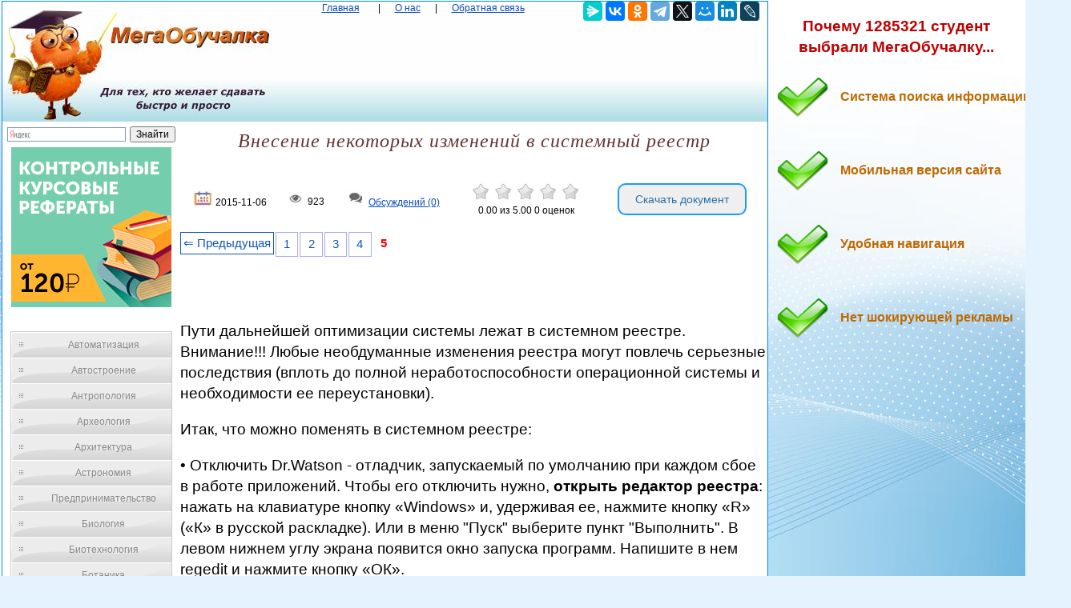

--- FILE ---
content_type: text/html
request_url: https://megaobuchalka.ru/1/2027.html
body_size: 11802
content:

<!DOCTYPE html><html><head>
    <meta charset="utf-8">
    <meta http-equiv="X-UA-Compatible" content="IE=edge">
	<meta name="viewport" content="width=device-width, initial-scale=1.0">
    <link rel="icon" href="/img/iconka.ico" type="image/x-icon"/>
    <link rel="shortcut icon" href="/img/iconka.ico" type="image/x-icon"/>
    <meta name="mobile-web-app-capable" content="yes">
    <meta name="apple-mobile-web-app-capable" content="yes">
    <meta name="apple-mobile-web-app-status-bar-style" content="black">
    <meta name="apple-mobile-web-app-title" content="Мегаобучалка - Внесение некоторых изменений в системный реестр">
    <meta name="msapplication-TileColor" content="#3372DF">
    <link rel="stylesheet" href="/img/app.css">
	<script type="text/javascript" src="/js/jquery.min.js"></script>
	<meta name="author" content="megaobuchalka" />
	<meta name="data" content="2015-11-06" />
	<meta name="description" content="Любые необдуманные изменения реестра могут повлечь серьезные последствия (вплоть до полной неработоспособности операционной системы и необходимости ее переустановки)">		<script src='https://www.google.com/recaptcha/api.js'></script>
  <script>

function saveStar(ocenka)
{
var  n = 1, id = 2027, ip = "18.116.88.125";

$.post("/include/savestar.php", { n:n, id:id, ip:ip, ocenka:ocenka },
  function(data){
	if (data == "ok") {
		if(ocenka == 5 && id != 0) { alert("Мы рады, что наш сайт полезен для ВАС! И мы будем признательны, если вы в Яндекс браузере оцените наш сайт на 5*!!! И сохраните страницу в закладках браузера...") }
		window.location.reload()
	} else { alert(data) }
  });
}

function saveComment()
{
	var textarea = document.getElementById('message'); // замените 'myTextarea' на ваш ID textarea

// Устанавливаем значение textarea в пустую строку

var recaptchaResponse = grecaptcha.getResponse();
if (recaptchaResponse.length === 0) {
    alert("Пожалуйста, выполните проверку reCAPTCHA.");
} else {
	var n = 1, id = 2027, message = $("#message").val(), name = $("#name").val(), email = $("#email").val(), ip = "18.116.88.125";

$.post("/include/savecomm.php", { message:message, ip:ip, name:name, email:email, n:n, id:id  },
  function(data){
	if (data == "ok") {
		textarea.value = '';
		alert("Ваше обсуждение добавлено и после модерации, оно появится в данной статье. Благодарим вас за активное обсуждение данной проблематики... ")
		window.location.reload()
	} else { alert(data) }
  });
}


}
        </script>

<script>
var scrollFloat = function () {
    'use strict';

    var app = {};

    app.init = function init (node) {
        if (!node || node.nodeType !== 1) {
            throw new Error(node + ' is not DOM element');
        }
        handleWindowScroll(node);
    };

    function handleWindowScroll (floatElement) {
        window.onscroll = function () {
            if (window.scrollY > floatElement.offsetTop) {
                floatElement.style.position = 'fixed';
                floatElement.style.top = '0';
            } else {
                floatElement.style.position = '';
                floatElement.style.top = '';
            }

        };
    }

    return app;
}();


    </script>

    
	<title>Внесение некоторых изменений в системный реестр — Мегаобучалка</title>

  <!-- Yandex.RTB -->
<script>window.yaContextCb=window.yaContextCb||[]</script>

<style type='text/css'>

body{margin:1px 1px 1px 2px;padding:0px;background:#e5f3ff url('/img/bg_fon.jpg') no-repeat;background-attachment:fixed;color:#000000;font-family:Verdana,Arial;font-size:9pt;line-height:1.4;text-align:left;}
p{color:#000000;font-family:Verdana,Arial;font-size:14pt;line-height:1.4;text-align:left; }

a{color:#0a49be;outline:none;}

.divtext li{
    color: #663333; /* Красный цвет первой буквы */
    font-size:12pt;
    text-align:left;
   }

div{margin:0px;padding:0px;text-align:center;}
form{margin:0px;padding:0px;}
h1{margin:0px;padding:0px;color:#663333;font-family:'Times New Roman';font-size:18pt;font-style:italic;font-weight:normal;letter-spacing:1px;}
h2{margin:15px 0px 15px 20px;padding:0px;color:#b00000;font-family:Verdana,Arial;font-size:12pt;font-weight:bold;text-indent:15px;}
h3{margin:15px 0px 15px 20px;padding:0px;color:#000000;font-family:Verdana,Arial;font-size:11pt;font-weight:bold;text-indent:15px;}
img {
    max-width: 100%;
    height: auto;      
}


.wrapper{
   width:100%;   
}
 
.table{
   display:table;   
   width:100%;
}
 
.row{
   display:table-row;   
}
 
.col{
    display:table-cell; 
    border:0px solid black;
}
 
.centerdiv{  border: 1px solid #08F; background-color: #FFF;}
.centerdiv2{  background-color: #FFF; margin:2px;}
.headfon{ background: url(/img/fon.jpg) 0 0 repeat-x;  }
.navl{ color:#0a49be; margin:10px; }
.navspan{ margin:5px; }
.down{ font-size:7pt;  color:#0a49be;  }


.pagination { font-size:11pt;}
        
.pagination a {
    text-decoration: none;
	background:#fff;
	border: solid 1px #AAE;
	color: #15B;
	text-align:center;
}

.pagination a, .pagination span {
    display: block;
    float: left;
    padding: 0.3em 0.4em;
    margin-right: 2px;
	margin-bottom: 2px;
	min-width:1em;
	text-align:center;
}

.pagination .current {
    color: #F00;
	font-weight:bold;
}

.pagination .current.prev, .pagination .current.next{
	color:#999;
	border-color:#999;
	border: solid 1px #AAE;
	background:#fff;
}

.pagination .back_link {display: inline-block;  border: 1px solid; padding: 3px; margin-top: 0px; text-decoration: none; left: 250px;}

.pagination a:hover {color:#000; border: solid 1px #FE9A2E; 
text-shadow: 1px 1px 5px #FE9A2E, 0 0 0.1em #FE9A2E; /* Параметры тени */
}
.pagination .next_link {display: inline-block; border: 1px solid; padding: 3px; margin-top: 0px; text-decoration: none; right: 100px;}

.pagination .back_linkmob {display: inline-block; border: 1px solid; padding: 3px; margin-top: 0px; text-decoration: none; left: 5px;}

.pagination a:hover {color:#000; border: solid 1px #FE9A2E; 
text-shadow: 1px 1px 5px #FE9A2E, 0 0 0.1em #FE9A2E; /* Параметры тени */
}
.pagination .next_linkmob {display: inline-block; border: 1px solid; padding: 3px; margin-top: 0px; text-decoration: none; right: 5px;}


pre{overflow:auto;}


.tgen{ color:#999; font-size:6.5pt; }
.divleft{
   width:20%;   
}
 
.divright{
   width:80%;   
}

	
#menu4 {
	width: 200px;
	border: 1px solid #ccc;
	margin: 10px;
	}
	
#menu4 li a {
  	height: 32px;
  	voice-family: "\"}\""; 
  	voice-family: inherit;
  	height: 24px;
	text-decoration: none;
	}	
	
#menu4 li a:link, #menu4 li a:visited {
	color: #888;
	display: block;
	background: url(/images/menu3.gif);
	padding: 8px 0 0 30px;
	}
	
#menu4 li a:hover, #menu4 li a:active {
	color: #283A50;
	background: url(/images/menu3.gif) 0 -32px;
	padding: 8px 0 0 30px;
	}
	
	ul {
	list-style: none;
	margin: 0;
	padding: 0;
	}
	
a.buttonDown {
  display: inline-block;
  width: 15em;
  font-size: 80%;
  color: rgba(255,255,255,.9);
  text-shadow: #2e7ebd 0 1px 2px;
  text-decoration: none;
  text-align: center;
  line-height: 1.1;
  white-space: pre-line;
  padding: .7em 0;
  border: 1px solid;
  border-color: #60a3d8 #2970a9 #2970a9 #60a3d8;
  border-radius: 6px;
  outline: none;
  background: #60a3d8 linear-gradient(#89bbe2, #60a3d8 50%, #378bce);
  box-shadow: inset rgba(255,255,255,.5) 1px 1px;
}
a.buttonDown:first-line{
  font-size: 170%;
  font-weight: 700;
}
a.buttonDown:hover {
  color: rgb(255,255,255);
  background-image: linear-gradient(#9dc7e7, #74afdd 50%, #378bce);
}
a.buttonDown:active {
  color: rgb(255,255,255);
  border-color: #2970a9;
  background-image: linear-gradient(#5796c8, #6aa2ce);
  box-shadow: none;
}

.arrow_box {
	position: relative;
	background: #AFEEEE;
	border: 4px solid #4682B4;
}
.arrow_box:after, .arrow_box:before {
	left: 100%;
	top: 50%;
	border: solid transparent;
	content: " ";
	height: 0;
	width: 0;
	position: absolute;
	pointer-events: none;
}

.arrow_box:after {
	border-color: rgba(0, 139, 186, 0);
	border-left-color: #AFEEEE;
	border-width: 30px;
	margin-top: -30px;
}
.arrow_box:before {
	border-color: rgba(194, 225, 245, 0);
	border-left-color: #4682B4;
	border-width: 36px;
	margin-top: -36px;
}
.arrow_box p{ font-size:9pt;color:#7a6700;}
.arrow_box a{ font-size:9pt; color:#bf6900; font-weight:bold; }
.arrow_box strong{color:#ee0000; font-weight:bold; }

.addsait{ ; }
.addsait p{ 

	margin:10px;padding: 20px 0px 40px 80px;width: 90%;
	background: url(/img/strelka.png) no-repeat 1px 1px;
	font-weight:bold;
	color:#bf6900;
	font-size:12pt; 
}
.addsaithead p{
	font-weight:bold;
	color:#bf0000;
	font-size:14pt; 
	text-align:center;
}


#scrollup {
position: fixed; /* фиксированная позиция */
padding: 15px 10px 10px; /* отступы */
background: #aaa;
border-radius: 5px; /* скругление углов */
-webkit-border-radius: 5px;
-moz-border-radius: 5px;
right: 10px; /* отступ слева */
bottom: 10px; /* отступ снизу */
display: none; /* спрятать блок */
cursor: pointer;
}

.link1{
border: 1px solid #7188FF;
 background: #fefcea; /
    background: linear-gradient(to top, #FFF, #BFD4FF);
width:98%;
color: #900000; 
font-size:11pt; 
}

.link2{border: 1px solid #7188FF; width: 98%;}
.link2 p{margin-left:10px;}
.link2 a {
    color: #0a49be;;
    font-size:10pt;
    font-weight:bold;
	margin:10px;
   }

.link2 a:hover { text-decoration: none; color: #000060;  }

#yandex_rtb_R-A-209097-2
{
    background-color: #FFF;
    padding: 8px 20px;
    color: #fff;
}

#goTop{
    background:red;
    padding:5px;
    position:fixed;
    top:-100px;
    right:10px;
}

.votingHolder:hover {
        ;
}

#votingHolder1:hover {
        filter: brightness(0.7); /* Уменьшаем яркость до 70% */
}
#votingHolder2:hover {
        filter: brightness(0.7); /* Уменьшаем яркость до 70% */
}
#votingHolder3:hover {
        filter: brightness(0.7); /* Уменьшаем яркость до 70% */
}
#votingHolder4:hover {
        filter: brightness(0.7); /* Уменьшаем яркость до 70% */
}
#votingHolder5:hover {
        filter: brightness(0.7); /* Уменьшаем яркость до 70% */
}

.downdoc{display: inline-block;cursor: pointer; font-size:14px;text-decoration:none;padding:10px 20px; color:#2a71a3;background:#ffff0;border-radius:10px;border:2px solid #199cfa;}
.downdoc:hover{background:#87c7f5;color:#ffffff;border:2px solid #199cfa;transition: all 0.2s ease;}


.postcard {
   max-width: 100%;
   margin: 10px auto 0;
   padding: 10px;
   background: #F0F0F0;
   border: 10px solid transparent;
   color: #333;
}
.form-row {
   margin-bottom: 15px;
    font-size: 16px;
}
.form-row input[type="text"], .form-row input[type="email"], .form-row textarea {
   width: 100%;
   padding: 0 10px;
   line-height: 35px;
   border-width: 0;
   outline: none;
   background-size: 8px 35px;
}
.form-row textarea {
   background-attachment: local;
   background-repeat: repeat;
   resize: none;
}
.form-row input[type="submit"] {
   padding: 10px 20px;
   margin-top: 10px;
   border-width: 0;
   cursor: pointer;
   outline: none;
   font-size: 16px;
}

.g-recaptcha{ text-align: center; }

.saveComment {
    background-color: #4682B4; /* Цвет фона кнопки */
    color: white; /* Цвет текста */
    padding: 10px 20px; /* Отступы внутри кнопки */
    font-size: 16px; /* Размер шрифта */
    border: none; /* Убираем границу кнопки */
    cursor: pointer; /* Изменяем курсор при наведении на кнопку */
    border-radius: 5px; /* Закругляем углы кнопки */
    text-align: center; /* Выравниваем текст по центру кнопки */
    text-decoration: none; /* Убираем стандартное подчёркивание */
}

/* При наведении на кнопку */
.saveComment:hover {
    background-color: #5692C4; /* Изменяем цвет фона при наведении */
}
			

</style>


<script async type="text/javascript" src="//s.luxcdn.com/t/225920/360_light.js"></script>
</head>

<body>

	
	<script class='__lxGc__' type='text/javascript'>
((__lxGc__=window.__lxGc__||{'s':{},'b':0})['s']['_225920']=__lxGc__['s']['_225920']||{'b':{}})['b']['_696337']={'i':__lxGc__.b++};
</script>
	
<script class='__lxGc__' type='text/javascript'>
((__lxGc__=window.__lxGc__||{'s':{},'b':0})['s']['_225920']=__lxGc__['s']['_225920']||{'b':{}})['b']['_699951']={'i':__lxGc__.b++};
</script>

	
<table width="100%" border="0" align="center" cellpadding="0" cellspacing="0">
<tr>
<td  valign="top" ><div class="centerdiv">

<table width="100%" border="0"  cellpadding="0" cellspacing="0">
<tr>
<td width="340px"  valign="top" ><a href="/"><img src="/img/megaobuchalka.jpg" align="top" alt="Мегаобучалка"></a></td>
<td valign="top"  class="headfon"><a href="/" class="navl">Главная</a> <span class="navspan"> <span class="navspan">|</span> <a href="/onas.php" class="navl">О нас</a> <span class="navspan">|</span> <a href="/call.php" class="navl">Обратная связь</a>
</td>
<td width="240px" class="headfon" valign="top" >
<script src="https://yastatic.net/share2/share.js"></script>
<div class="ya-share2" data-curtain data-services="messenger,vkontakte,odnoklassniki,telegram,twitter,moimir,linkedin,lj"></div>

</td>
</tr>
</tbody>
</table>

<div class="wrapper">
    <div class="table">
        <div class="row">
            <div class="col divleft">



<div class="ya-site-form ya-site-form_inited_no" onclick="return {'action':'https://yandex.ru/search/site/','arrow':false,'bg':'transparent','fontsize':12,'fg':'#000000','language':'uk','logo':'rb','publicname':'Yandex Site Search #2329366','suggest':true,'target':'_self','tld':'ua','type':2,'usebigdictionary':true,'searchid':2329366,'input_fg':'#000000','input_bg':'#ffffff','input_fontStyle':'normal','input_fontWeight':'normal','input_placeholder':null,'input_placeholderColor':'#000000','input_borderColor':'#7f9db9'}"><form action="https://yandex.ru/search/site/" method="get" target="_self" accept-charset="utf-8"><input type="hidden" name="searchid" value="2329366"/><input type="hidden" name="l10n" value="uk"/><input type="hidden" name="reqenc" value=""/><input type="search" name="text" value=""/><input type="submit" value="Поиск"/></form></div><style type="text/css">.ya-page_js_yes .ya-site-form_inited_no { display: none; }</style><script type="text/javascript">(function(w,d,c){var s=d.createElement('script'),h=d.getElementsByTagName('script')[0],e=d.documentElement;if((' '+e.className+' ').indexOf(' ya-page_js_yes ')===-1){e.className+=' ya-page_js_yes';}s.type='text/javascript';s.async=true;s.charset='utf-8';s.src=(d.location.protocol==='https:'?'https:':'http:')+'//site.yandex.net/v2.0/js/all.js';h.parentNode.insertBefore(s,h);(w[c]||(w[c]=[])).push(function(){Ya.Site.Form.init()})})(window,document,'yandex_site_callbacks');</script>



	<center>
		<center><a href="/gos.php?id=10" rel="nofollow" target="_blank"><img src="/myimg/ed1.png"></a></center>
	</center><br>


									<div id="menu4">
							<ul>
<li><a href="/1/" title="Автоматизация">Автоматизация</a></li><li><a href="/2/" title="Автостроение">Автостроение</a></li><li><a href="/3/" title="Антропология">Антропология</a></li><li><a href="/4/" title="Археология">Археология</a></li><li><a href="/5/" title="Архитектура">Архитектура</a></li><li><a href="/6/" title="Астрономия">Астрономия</a></li><li><a href="/7/" title="Предпринимательство">Предпринимательство</a></li><li><a href="/8/" title="Биология">Биология</a></li><li><a href="/9/" title="Биотехнология">Биотехнология</a></li><li><a href="/10/" title="Ботаника">Ботаника</a></li><li><a href="/11/" title="Бухгалтерский учет">Бухгалтерский учет</a></li><li><a href="/12/" title="Генетика">Генетика</a></li><li><a href="/13/" title="География">География</a></li><li><a href="/14/" title="Геология">Геология</a></li><li><a href="/15/" title="Государство">Государство</a></li><li><a href="/16/" title="Демография">Демография</a></li><li><a href="/17/" title="Деревообработка">Деревообработка</a></li><li><a href="/18/" title="Журналистика и СМИ">Журналистика и СМИ</a></li><li><a href="/19/" title="Зоология">Зоология</a></li><li><a href="/20/" title="Изобретательство">Изобретательство</a></li><li><a href="/21/" title="Иностранные языки">Иностранные языки</a></li><li><a href="/22/" title="Информатика">Информатика</a></li><li><a href="/23/" title="Информационные системы">Информационные системы</a></li><li><a href="/24/" title="Искусство">Искусство</a></li><li><a href="/25/" title="История">История</a></li><li><a href="/26/" title="Кинематография">Кинематография</a></li><li><a href="/27/" title="Кораблестроение">Кораблестроение</a></li><li><a href="/28/" title="Кулинария">Кулинария</a></li><li><a href="/29/" title="Культура">Культура</a></li><li><a href="/30/" title="Лексикология">Лексикология</a></li><li><a href="/31/" title="Литература">Литература</a></li><li><a href="/32/" title="Логика">Логика</a></li><li><a href="/33/" title="Маркетинг">Маркетинг</a></li><li><a href="/34/" title="Математика">Математика</a></li><li><a href="/35/" title="Математический анализ">Математический анализ</a></li><li><a href="/36/" title="Материаловедение">Материаловедение</a></li><li><a href="/37/" title="Машиностроение">Машиностроение</a></li><li><a href="/38/" title="Медицина">Медицина</a></li><li><a href="/39/" title="Менеджмент">Менеджмент</a></li><li><a href="/40/" title="Металлургия">Металлургия</a></li><li><a href="/41/" title="Метрология">Метрология</a></li><li><a href="/42/" title="Механика">Механика</a></li><li><a href="/43/" title="ОБЖ">ОБЖ</a></li><li><a href="/44/" title="Охрана Труда">Охрана Труда</a></li><li><a href="/45/" title="Педагогика">Педагогика</a></li><li><a href="/46/" title="Политология">Политология</a></li><li><a href="/47/" title="Правоотношение">Правоотношение</a></li><li><a href="/48/" title="Программирование">Программирование</a></li><li><a href="/49/" title="Производство">Производство</a></li><li><a href="/50/" title="Промышленность">Промышленность</a></li><li><a href="/51/" title="Психология">Психология</a></li><li><a href="/52/" title="Радио">Радио</a></li><li><a href="/53/" title="Разное">Разное</a></li><li><a href="/54/" title="Социология">Социология</a></li><li><a href="/55/" title="Спорт">Спорт</a></li><li><a href="/56/" title="Статистика">Статистика</a></li><li><a href="/57/" title="Строительство">Строительство</a></li><li><a href="/58/" title="Теология">Теология</a></li><li><a href="/59/" title="Технологии">Технологии</a></li><li><a href="/60/" title="Туризм">Туризм</a></li><li><a href="/61/" title="Усадьба">Усадьба</a></li><li><a href="/62/" title="Физика">Физика</a></li><li><a href="/63/" title="Физиология">Физиология</a></li><li><a href="/64/" title="Философия">Философия</a></li><li><a href="/65/" title="Финансы">Финансы</a></li><li><a href="/66/" title="Химия">Химия</a></li><li><a href="/67/" title="Черчение">Черчение</a></li><li><a href="/68/" title="Экология">Экология</a></li><li><a href="/69/" title="Экономика">Экономика</a></li><li><a href="/70/" title="Электротехника">Электротехника</a></li>

<script class='__lxGc__' type='text/javascript'>
((__lxGc__=window.__lxGc__||{'s':{},'b':0})['s']['_225920']=__lxGc__['s']['_225920']||{'b':{}})['b']['_696338']={'i':__lxGc__.b++};
</script>


				</ul></div>
	
	<center><center><a href="/gos.php?id=10" rel="nofollow" target="_blank"><img src="/myimg/ed2.png"></a></center></center><br>
	
			</div><div class="col divright">
					

			<h1>Внесение некоторых изменений в системный реестр</h1>
			<br><br>
<table style="width: 100%;" >
<tbody>
<tr>
<td><img src="/img/date.jpg" alt="" width="25"/> 2015-11-06</td>
<td><img src="/img/view.jpg" alt="" width="25"/> 923</td>
<td><img src="/img/coment.jpg" alt="" width="25"/> <a href="#comment"> Обсуждений (0)</a></td>
<td>

            
                        <div class="votingHolder">
													<a id="votingHolder1" href="#"  onClick="saveStar(1)" ><img src="/img/star0.jpg" width="25" height="22" title="Вы оцениваете статью в 1"></a>
							<a id="votingHolder2" href="#"  onClick="saveStar(2)"  ><img src="/img/star0.jpg" width="25" height="22" title="Вы оцениваете статью в 2"></a>
							<a id="votingHolder3" href="#"  onClick="saveStar(3)"  ><img src="/img/star0.jpg" width="25" height="22" title="Вы оцениваете статью в 3"></a>
							<a id="votingHolder4" href="#"  onClick="saveStar(4)"  ><img src="/img/star0.jpg" width="25" height="22" title="Вы оцениваете статью в 4"></a>
							<a id="votingHolder5" href="#"  onClick="saveStar(5)"  ><img src="/img/star0.jpg" width="25" height="22" title="Вы оцениваете статью в 5"></a>
						                        </div>

				<div class="rateNumbers">
				<div itemscope itemtype="https://schema.org/Article">
					<div itemprop="aggregateRating" itemscope itemtype="https://schema.org/AggregateRating">
						<span itemprop="name" style="display: none;">Внесение некоторых изменений в системный реестр</span>
						<span itemprop="ratingValue" class="rating">0.00</span> из
						<span itemprop="bestRating">5.00</span>
						<span itemprop="reviewCount" class="ratingcount">0 </span>
						<span class="ratingcount"> оценок</span>
						
					</div>
					 <meta itemprop="itemReviewed" content="Внесение некоторых изменений в системный реестр">
				</div>
			</div>

			
		
</td>

<td> 
<form action="/download.php" method="post">
    <input type="hidden" name="ssilka1" value="1">
	 <input type="hidden" name="ssilka2" value="822">
	<input type="hidden" name="ssilkaSait" value="https://megaobuchalka.ru/1/2027.html">
    <button type="submit" class="downdoc">Скачать документ</button>
</form>
</td>
</tr>
</tbody>
</table>
<br>

<div class="pagination" ><a href="/1/2026.html" class="back_link" > &lArr; Предыдущая</a><a href="/1/2023.html">1</a><a href="/1/2024.html">2</a><a href="/1/2025.html">3</a><a href="/1/2026.html">4</a><span class="current">5</span></div><br><br><br>
<script class='__lxGc__' type='text/javascript'>
((__lxGc__=window.__lxGc__||{'s':{},'b':0})['s']['_225920']=__lxGc__['s']['_225920']||{'b':{}})['b']['_698153']={'i':__lxGc__.b++};
</script>


			<div class="divtext"><p>&nbsp;</p>
  <p>Пути дальнейшей оптимизации системы лежат в системном реестре. Внимание!!! Любые необдуманные изменения реестра могут повлечь серьезные последствия (вплоть до полной неработоспособности операционной системы и необходимости ее переустановки).</p>
  <p>Итак, что можно поменять в системном реестре:</p>
  <p>• Отключить Dr.Watson - отладчик, запускаемый по умолчанию при каждом сбое в работе приложений. Чтобы его отключить нужно, <b>открыть редактор реестра</b>: нажать на клавиатуре кнопку «Windows» и, удерживая ее, нажмите кнопку «R» («К» в русской раскладке). Или в меню &quot;Пуск&quot; выберите пункт &quot;Выполнить&quot;. В левом нижнем углу экрана появится окно запуска программ. Напишите в нем regedit и нажмите кнопку «ОК».<br>  <img src="https://konspekta.net/megaobuchalkaru/imgbaza/baza1/10868831675.files/image017.gif" /></p>
  <p>В левой части редактора реестра идем по следующему пути:</p>
  <p>&nbsp;</p>
  <p>«HKEY_LOCAL_MACHINE» - «SOFTWARE» - «Microsoft» - «Windows NT» - «CurrentVersion» - «AeDebug», находим там параметр «Auto» (появится в правой части редактора реестра).</p>
  <p>Щелкаем по параметру «Auto» правой кнопкой мыши. В появившемся меню выбираем пункт «изменить»</p>
  <p>В открывшемся окне значение параметра изменяем на 0 и нажимаем кнопку «ОК».</p>
  <p>Dr.Watson отключен. После такого изменения реестра при возникновении ошибки в работе приложения система будет предлагать либо закрыть его, либо передать отладчику для отладки. <img src="https://konspekta.net/megaobuchalkaru/imgbaza/baza1/10868831675.files/image019.gif" /></p>
  <p>• Если жесткий диск компьютера отформатирован в NTFS, открытие содержащихся на нем папок с большим количеством файлов происходит довольно медленно, потому что Windows каждый раз обновляет метку последнего доступа к файлам и на это уходит какое-то время. Эту функцию тоже можно отключить: запускаем редактор реестра (см. п. 1), в левой его части идем по пути:<br> «HKEY_LOCAL_MACHINE» - «SYSTEM» - «CurrentControlSet» - «Control» - «FileSystem».</p>
<p><img src="https://konspekta.net/megaobuchalkaru/imgbaza/baza1/10868831675.files/image021.jpg" /></p>
  <p>Теперь в правой части редактора реестра создаем новый параметр типа DWord, называем его NtfsDisableLastAccessUpdate и присваиваем ему значение 1. Для этого в правой час редактора реестра щелкаем по пустому полю правой кнопкой мыши, в меню «создать» выбираем пункт «Параметр DWORD»</p>
  <p>В правой части редактора реестра появляется новый параметр. Его мы переименовываем на NtfsDisableLastAccessUpdate, щелкаем по нему правой кнопкой мыши, в появившемся меню выбираем пункт «изменить». В открывшемся меню в поле «значение» ставим 1, в «системе исчисления» отмечаем «шестнадцатеричная» и нажимаем кнопку «ОК»</p>
<p>&nbsp;</p>
  <p>• Еще один параметр в реестре, который можно изменить – скорость открытия меню «Пуск». По умолчанию оно открывается с задержкой в 400 миллисекунд. Чтобы уменьшить эту задержку, откройте редактор реестра (см. п.1), в левой части редактора пройдите по пути:<br> «HKEY_CURRENT_USER» - «ControlPanel» - «Desktop». Теперь в правой части находим параметр MenuShowDelay.</p>
  <p>Щелкаем по нему правой кнопкой мыши, в появившемся меню выбираем пункт «изменить». В открывшейся панели в строке «значение» ставим 0 (или другое желаемое значение задержки) и нажимаем кнопку «ОК».<br> Теперь меню «Пуск» будет открываться быстрее.</p>
  <p>• Устанавливаем приоритет запроса на прерывание (IRQ) для &quot;CMOS и часы&quot;, что должно увеличить производительность системной платы. Сначала нужно определить, какой запрос на прерывание использует это устройство в системе (как правило, IRQ08, но все таки нужно проверить). Удерживая &quot;Win&quot; жмем кнопку &quot;Pause Break&quot; (&quot;Break&quot;). В открывшемся окне &quot;Свойства системы&quot; на вкладке «Оборудование» жмем кнопку «Диспетчер устройств». В разделе &quot;Системные устройства&quot; правой кнопкой мыши щелкаем по пункту &quot;CMOS и часы&quot;, в меню выбираем &quot;свойства&quot;. В открывшемся окне переходим на вкладку &quot;Ресурсы&quot;, находим и запоминаем значение IRQ для устройства, закрываем все окна.</p>
  <p>Теперь запускаем &quot;Редактор реестра&quot; (см. выше) и в разделе HKEY_LOCAL_MACHINE/System/CurrentControlSet/Control/PriorityControl создаем новый DWORD-параметр с названием IRQ**Priority (где '**' номер IRQ, который мы запомнили, название без пробелов), устанавливаем для него значение «1».</p>
  <p>• Отключаем POSIX: открываем редактор реестра и в разделе HKEY_LOCAL_MACHINE\SYSTEM\ CurrentControlSet\Control SessionManager\SubSystems удаляем строки Optional и Posix.</p>
  <p>• Отключаем кэширования DLL: в разделе HKEY_LOCAL_MACHINE\SOFTWARE\Microsoft\Windows\Current Version\Explorer создаем новый DWORD-параметр с названием AlwaysUnloadDLL и значением «1».</p>
  <p>• Можно отключить сообщения о нехватке свободного места на дисках: в разделе HKEY_CURRENT_USER\ Software\Microsoft\Windows\CurrentVersion\Policies\Explorer создаем DWORD-параметр под названием NoLowDiskSpaceChecks и значением «1».</p>
  <p>&nbsp;</p></div><br><br>
<table style="width: 100%;" >
<tbody>
<tr>
<td><img src="/img/date.jpg" alt="" width="25"/> 2015-11-06</td>
<td><img src="/img/view.jpg" alt="" width="25"/> 923</td>
<td><img src="/img/coment.jpg" alt="" width="25"/> <a href="#comment"> Обсуждений (0)</a></td>
<td>

            
                        <div class="votingHolder">
													<a id="votingHolder1" href="#"  onClick="saveStar(1)" ><img src="/img/star0.jpg" width="25" height="22" title="Вы оцениваете статью в 1"></a>
							<a id="votingHolder2" href="#"  onClick="saveStar(2)"  ><img src="/img/star0.jpg" width="25" height="22" title="Вы оцениваете статью в 2"></a>
							<a id="votingHolder3" href="#"  onClick="saveStar(3)"  ><img src="/img/star0.jpg" width="25" height="22" title="Вы оцениваете статью в 3"></a>
							<a id="votingHolder4" href="#"  onClick="saveStar(4)"  ><img src="/img/star0.jpg" width="25" height="22" title="Вы оцениваете статью в 4"></a>
							<a id="votingHolder5" href="#"  onClick="saveStar(5)"  ><img src="/img/star0.jpg" width="25" height="22" title="Вы оцениваете статью в 5"></a>
						                        </div>

				<div class="rateNumbers">
				<div itemscope itemtype="https://schema.org/Article">
					<div itemprop="aggregateRating" itemscope itemtype="https://schema.org/AggregateRating">
						<span itemprop="name" style="display: none;">Внесение некоторых изменений в системный реестр</span>
						<span itemprop="ratingValue" class="rating">0.00</span> из
						<span itemprop="bestRating">5.00</span>
						<span itemprop="reviewCount" class="ratingcount">0 </span>
						<span class="ratingcount"> оценок</span>
						
					</div>
					 <meta itemprop="itemReviewed" content="Внесение некоторых изменений в системный реестр">
				</div>
			</div>

			
		
</td>

<td> 
<form action="/download.php" method="post">
    <input type="hidden" name="ssilka1" value="1">
	 <input type="hidden" name="ssilka2" value="822">
	<input type="hidden" name="ssilkaSait" value="https://megaobuchalka.ru/1/2027.html">
    <button type="submit" class="downdoc">Скачать документ</button>
</form>
</td>
</tr>
</tbody>
</table>
<br>

<center>
<script src="https://yastatic.net/share2/share.js"></script>
<div class="ya-share2" data-curtain data-services="messenger,vkontakte,odnoklassniki,telegram,twitter,moimir,linkedin,lj"></div>
</center>
<br><br>

<script class='__lxGc__' type='text/javascript'>
((__lxGc__=window.__lxGc__||{'s':{},'b':0})['s']['_225920']=__lxGc__['s']['_225920']||{'b':{}})['b']['_698152']={'i':__lxGc__.b++};
</script>

<br><div class="pagination" ><a href="/1/2026.html" class="back_link" > &lArr; Предыдущая</a><a href="/1/2023.html">1</a><a href="/1/2024.html">2</a><a href="/1/2025.html">3</a><a href="/1/2026.html">4</a><span class="current">5</span></div><br><br><br><br>
<hr>
<table style="width: 100%;" >
<tbody>
<tr>
<td><h2><a name="comment">Обсуждение в статье: Внесение некоторых изменений в системный реестр</a></h2></td></tr>

<tr><td>
<p>Обсуждений еще не было, будьте первым... ↓↓↓</p>			
</td></tr>

<tr><td>


<form method="post" action="somepage" class="postcard">
<div class="form-row">
<label for="name">Имя *</label><input type="text" id="name" required>
</div>
<div class="form-row">
<label for="email">Email (необязательно)</label><input type="email" id="email" >
</div>
<div class="form-row">
<label for="message">Комментарий *</label><textarea rows="5" id="message" required></textarea>
</div>
<div class="form-row">
<div class="g-recaptcha" data-sitekey="6LcqQXIUAAAAAG-DGlsPfDyDoIjCm4qIONt8CWig"></div>
</div>
<div class="form-row">
<span class="saveComment" onClick="saveComment()">Отправить сообщение</span>
</div>
</form>


</td></tr>
</tbody>
</table>
<br>


<!-- Yandex Native Ads C-A-2158807-9 -->
<div id="yandex_rtb_C-A-2158807-9"></div>
<script>window.yaContextCb.push(()=>{
  Ya.Context.AdvManager.renderWidget({
    renderTo: 'yandex_rtb_C-A-2158807-9',
    blockId: 'C-A-2158807-9'
  })
})</script>

<div class="ya-site-form ya-site-form_inited_no" onclick="return {'action':'https://yandex.ru/search/site/','arrow':false,'bg':'transparent','fontsize':12,'fg':'#000000','language':'uk','logo':'rb','publicname':'Yandex Site Search #2329366','suggest':true,'target':'_self','tld':'ua','type':2,'usebigdictionary':true,'searchid':2329366,'input_fg':'#000000','input_bg':'#ffffff','input_fontStyle':'normal','input_fontWeight':'normal','input_placeholder':null,'input_placeholderColor':'#000000','input_borderColor':'#7f9db9'}"><form action="https://yandex.ru/search/site/" method="get" target="_self" accept-charset="utf-8"><input type="hidden" name="searchid" value="2329366"/><input type="hidden" name="l10n" value="uk"/><input type="hidden" name="reqenc" value=""/><input type="search" name="text" value=""/><input type="submit" value="Поиск"/></form></div><style type="text/css">.ya-page_js_yes .ya-site-form_inited_no { display: none; }</style><script type="text/javascript">(function(w,d,c){var s=d.createElement('script'),h=d.getElementsByTagName('script')[0],e=d.documentElement;if((' '+e.className+' ').indexOf(' ya-page_js_yes ')===-1){e.className+=' ya-page_js_yes';}s.type='text/javascript';s.async=true;s.charset='utf-8';s.src=(d.location.protocol==='https:'?'https:':'http:')+'//site.yandex.net/v2.0/js/all.js';h.parentNode.insertBefore(s,h);(w[c]||(w[c]=[])).push(function(){Ya.Site.Form.init()})})(window,document,'yandex_site_callbacks');</script>


<center><div class='link1'>Популярное:</div><div class='link2'><div style='width:25%; display: inline-table;'><a href="/2/11622.html">Как построить свою речь (словесное оформление)</a>: 	
При подготовке публичного выступления перед оратором возникает вопрос, как лучше словесно оформить свою...</div><div style='width:25%; display: inline-table;'><a href="/2/26944.html">Генезис конфликтологии как науки в древней Греции</a>: Для уяснения предыстории конфликтологии существенное значение имеет обращение к античной...</div><div style='width:25%; display: inline-table;'><a href="/4/24898.html">Модели организации как закрытой, открытой, частично открытой системы</a>: Закрытая система имеет жесткие фиксированные границы, ее действия относительно независимы...</div><div style='width:25%; display: inline-table;'><a href="/5/11784.html">Почему стероиды повышают давление?</a>: Основных причин три...</div></div></center><br>
		<br><center><a href="/gos.php?id=10" rel="nofollow" target="_blank"><img src="/myimg/h1.png"></a></center><br>


			</div>
        </div>
    </div>   
</div>



</div>


<div class="down">©2015-2024 megaobuchalka.ru Все материалы представленные на сайте исключительно с целью ознакомления читателями и не преследуют коммерческих целей или нарушение авторских прав. (923)</div>


</td>
<td width="320" valign="top"> <div class="addsaithead"><p>Почему 1285321 студент выбрали МегаОбучалку... </p></div>
<div class="addsait">
<p>Система поиска информации</p>
<p>Мобильная версия сайта</p>
<p>Удобная навигация</p>
<p>Нет шокирующей рекламы</p>
</div>
<br>

<script class='__lxGc__' type='text/javascript'>
((__lxGc__=window.__lxGc__||{'s':{},'b':0})['s']['_225920']=__lxGc__['s']['_225920']||{'b':{}})['b']['_696584']={'i':__lxGc__.b++};
</script>
 </td>
</tr>
</table>
<br><span class="tgen">(0.006 сек.)<span>
<!--LiveInternet counter--><script type="text/javascript"><!--
new Image().src = "//counter.yadro.ru/hit?r"+
escape(document.referrer)+((typeof(screen)=="undefined")?"":
";s"+screen.width+"*"+screen.height+"*"+(screen.colorDepth?
screen.colorDepth:screen.pixelDepth))+";u"+escape(document.URL)+
";"+Math.random();//--></script><!--/LiveInternet-->

<!-- Yandex.Metrika counter -->
<script type="text/javascript" >
   (function(m,e,t,r,i,k,a){m[i]=m[i]||function(){(m[i].a=m[i].a||[]).push(arguments)};
   m[i].l=1*new Date();
   for (var j = 0; j < document.scripts.length; j++) {if (document.scripts[j].src === r) { return; }}
   k=e.createElement(t),a=e.getElementsByTagName(t)[0],k.async=1,k.src=r,a.parentNode.insertBefore(k,a)})
   (window, document, "script", "https://mc.yandex.ru/metrika/tag.js", "ym");

   ym(90961508, "init", {
        clickmap:true,
        trackLinks:true,
        accurateTrackBounce:true
   });
</script>
<noscript><div><img src="https://mc.yandex.ru/watch/90961508" style="position:absolute; left:-9999px;" alt="" /></div></noscript>
<!-- /Yandex.Metrika counter -->

			<script src="https://yandex.ru/ads/system/context.js" async></script>

<script defer src="https://eduforms.org/partnersforms/widget/?component=copyPaste&subComponent=2&ref=96efe5b94400ecf1"></script>

</body>
</html>

--- FILE ---
content_type: text/html; charset=utf-8
request_url: https://www.google.com/recaptcha/api2/anchor?ar=1&k=6LcqQXIUAAAAAG-DGlsPfDyDoIjCm4qIONt8CWig&co=aHR0cHM6Ly9tZWdhb2J1Y2hhbGthLnJ1OjQ0Mw..&hl=en&v=PoyoqOPhxBO7pBk68S4YbpHZ&size=normal&anchor-ms=20000&execute-ms=30000&cb=blwrs14ngg5s
body_size: 49086
content:
<!DOCTYPE HTML><html dir="ltr" lang="en"><head><meta http-equiv="Content-Type" content="text/html; charset=UTF-8">
<meta http-equiv="X-UA-Compatible" content="IE=edge">
<title>reCAPTCHA</title>
<style type="text/css">
/* cyrillic-ext */
@font-face {
  font-family: 'Roboto';
  font-style: normal;
  font-weight: 400;
  font-stretch: 100%;
  src: url(//fonts.gstatic.com/s/roboto/v48/KFO7CnqEu92Fr1ME7kSn66aGLdTylUAMa3GUBHMdazTgWw.woff2) format('woff2');
  unicode-range: U+0460-052F, U+1C80-1C8A, U+20B4, U+2DE0-2DFF, U+A640-A69F, U+FE2E-FE2F;
}
/* cyrillic */
@font-face {
  font-family: 'Roboto';
  font-style: normal;
  font-weight: 400;
  font-stretch: 100%;
  src: url(//fonts.gstatic.com/s/roboto/v48/KFO7CnqEu92Fr1ME7kSn66aGLdTylUAMa3iUBHMdazTgWw.woff2) format('woff2');
  unicode-range: U+0301, U+0400-045F, U+0490-0491, U+04B0-04B1, U+2116;
}
/* greek-ext */
@font-face {
  font-family: 'Roboto';
  font-style: normal;
  font-weight: 400;
  font-stretch: 100%;
  src: url(//fonts.gstatic.com/s/roboto/v48/KFO7CnqEu92Fr1ME7kSn66aGLdTylUAMa3CUBHMdazTgWw.woff2) format('woff2');
  unicode-range: U+1F00-1FFF;
}
/* greek */
@font-face {
  font-family: 'Roboto';
  font-style: normal;
  font-weight: 400;
  font-stretch: 100%;
  src: url(//fonts.gstatic.com/s/roboto/v48/KFO7CnqEu92Fr1ME7kSn66aGLdTylUAMa3-UBHMdazTgWw.woff2) format('woff2');
  unicode-range: U+0370-0377, U+037A-037F, U+0384-038A, U+038C, U+038E-03A1, U+03A3-03FF;
}
/* math */
@font-face {
  font-family: 'Roboto';
  font-style: normal;
  font-weight: 400;
  font-stretch: 100%;
  src: url(//fonts.gstatic.com/s/roboto/v48/KFO7CnqEu92Fr1ME7kSn66aGLdTylUAMawCUBHMdazTgWw.woff2) format('woff2');
  unicode-range: U+0302-0303, U+0305, U+0307-0308, U+0310, U+0312, U+0315, U+031A, U+0326-0327, U+032C, U+032F-0330, U+0332-0333, U+0338, U+033A, U+0346, U+034D, U+0391-03A1, U+03A3-03A9, U+03B1-03C9, U+03D1, U+03D5-03D6, U+03F0-03F1, U+03F4-03F5, U+2016-2017, U+2034-2038, U+203C, U+2040, U+2043, U+2047, U+2050, U+2057, U+205F, U+2070-2071, U+2074-208E, U+2090-209C, U+20D0-20DC, U+20E1, U+20E5-20EF, U+2100-2112, U+2114-2115, U+2117-2121, U+2123-214F, U+2190, U+2192, U+2194-21AE, U+21B0-21E5, U+21F1-21F2, U+21F4-2211, U+2213-2214, U+2216-22FF, U+2308-230B, U+2310, U+2319, U+231C-2321, U+2336-237A, U+237C, U+2395, U+239B-23B7, U+23D0, U+23DC-23E1, U+2474-2475, U+25AF, U+25B3, U+25B7, U+25BD, U+25C1, U+25CA, U+25CC, U+25FB, U+266D-266F, U+27C0-27FF, U+2900-2AFF, U+2B0E-2B11, U+2B30-2B4C, U+2BFE, U+3030, U+FF5B, U+FF5D, U+1D400-1D7FF, U+1EE00-1EEFF;
}
/* symbols */
@font-face {
  font-family: 'Roboto';
  font-style: normal;
  font-weight: 400;
  font-stretch: 100%;
  src: url(//fonts.gstatic.com/s/roboto/v48/KFO7CnqEu92Fr1ME7kSn66aGLdTylUAMaxKUBHMdazTgWw.woff2) format('woff2');
  unicode-range: U+0001-000C, U+000E-001F, U+007F-009F, U+20DD-20E0, U+20E2-20E4, U+2150-218F, U+2190, U+2192, U+2194-2199, U+21AF, U+21E6-21F0, U+21F3, U+2218-2219, U+2299, U+22C4-22C6, U+2300-243F, U+2440-244A, U+2460-24FF, U+25A0-27BF, U+2800-28FF, U+2921-2922, U+2981, U+29BF, U+29EB, U+2B00-2BFF, U+4DC0-4DFF, U+FFF9-FFFB, U+10140-1018E, U+10190-1019C, U+101A0, U+101D0-101FD, U+102E0-102FB, U+10E60-10E7E, U+1D2C0-1D2D3, U+1D2E0-1D37F, U+1F000-1F0FF, U+1F100-1F1AD, U+1F1E6-1F1FF, U+1F30D-1F30F, U+1F315, U+1F31C, U+1F31E, U+1F320-1F32C, U+1F336, U+1F378, U+1F37D, U+1F382, U+1F393-1F39F, U+1F3A7-1F3A8, U+1F3AC-1F3AF, U+1F3C2, U+1F3C4-1F3C6, U+1F3CA-1F3CE, U+1F3D4-1F3E0, U+1F3ED, U+1F3F1-1F3F3, U+1F3F5-1F3F7, U+1F408, U+1F415, U+1F41F, U+1F426, U+1F43F, U+1F441-1F442, U+1F444, U+1F446-1F449, U+1F44C-1F44E, U+1F453, U+1F46A, U+1F47D, U+1F4A3, U+1F4B0, U+1F4B3, U+1F4B9, U+1F4BB, U+1F4BF, U+1F4C8-1F4CB, U+1F4D6, U+1F4DA, U+1F4DF, U+1F4E3-1F4E6, U+1F4EA-1F4ED, U+1F4F7, U+1F4F9-1F4FB, U+1F4FD-1F4FE, U+1F503, U+1F507-1F50B, U+1F50D, U+1F512-1F513, U+1F53E-1F54A, U+1F54F-1F5FA, U+1F610, U+1F650-1F67F, U+1F687, U+1F68D, U+1F691, U+1F694, U+1F698, U+1F6AD, U+1F6B2, U+1F6B9-1F6BA, U+1F6BC, U+1F6C6-1F6CF, U+1F6D3-1F6D7, U+1F6E0-1F6EA, U+1F6F0-1F6F3, U+1F6F7-1F6FC, U+1F700-1F7FF, U+1F800-1F80B, U+1F810-1F847, U+1F850-1F859, U+1F860-1F887, U+1F890-1F8AD, U+1F8B0-1F8BB, U+1F8C0-1F8C1, U+1F900-1F90B, U+1F93B, U+1F946, U+1F984, U+1F996, U+1F9E9, U+1FA00-1FA6F, U+1FA70-1FA7C, U+1FA80-1FA89, U+1FA8F-1FAC6, U+1FACE-1FADC, U+1FADF-1FAE9, U+1FAF0-1FAF8, U+1FB00-1FBFF;
}
/* vietnamese */
@font-face {
  font-family: 'Roboto';
  font-style: normal;
  font-weight: 400;
  font-stretch: 100%;
  src: url(//fonts.gstatic.com/s/roboto/v48/KFO7CnqEu92Fr1ME7kSn66aGLdTylUAMa3OUBHMdazTgWw.woff2) format('woff2');
  unicode-range: U+0102-0103, U+0110-0111, U+0128-0129, U+0168-0169, U+01A0-01A1, U+01AF-01B0, U+0300-0301, U+0303-0304, U+0308-0309, U+0323, U+0329, U+1EA0-1EF9, U+20AB;
}
/* latin-ext */
@font-face {
  font-family: 'Roboto';
  font-style: normal;
  font-weight: 400;
  font-stretch: 100%;
  src: url(//fonts.gstatic.com/s/roboto/v48/KFO7CnqEu92Fr1ME7kSn66aGLdTylUAMa3KUBHMdazTgWw.woff2) format('woff2');
  unicode-range: U+0100-02BA, U+02BD-02C5, U+02C7-02CC, U+02CE-02D7, U+02DD-02FF, U+0304, U+0308, U+0329, U+1D00-1DBF, U+1E00-1E9F, U+1EF2-1EFF, U+2020, U+20A0-20AB, U+20AD-20C0, U+2113, U+2C60-2C7F, U+A720-A7FF;
}
/* latin */
@font-face {
  font-family: 'Roboto';
  font-style: normal;
  font-weight: 400;
  font-stretch: 100%;
  src: url(//fonts.gstatic.com/s/roboto/v48/KFO7CnqEu92Fr1ME7kSn66aGLdTylUAMa3yUBHMdazQ.woff2) format('woff2');
  unicode-range: U+0000-00FF, U+0131, U+0152-0153, U+02BB-02BC, U+02C6, U+02DA, U+02DC, U+0304, U+0308, U+0329, U+2000-206F, U+20AC, U+2122, U+2191, U+2193, U+2212, U+2215, U+FEFF, U+FFFD;
}
/* cyrillic-ext */
@font-face {
  font-family: 'Roboto';
  font-style: normal;
  font-weight: 500;
  font-stretch: 100%;
  src: url(//fonts.gstatic.com/s/roboto/v48/KFO7CnqEu92Fr1ME7kSn66aGLdTylUAMa3GUBHMdazTgWw.woff2) format('woff2');
  unicode-range: U+0460-052F, U+1C80-1C8A, U+20B4, U+2DE0-2DFF, U+A640-A69F, U+FE2E-FE2F;
}
/* cyrillic */
@font-face {
  font-family: 'Roboto';
  font-style: normal;
  font-weight: 500;
  font-stretch: 100%;
  src: url(//fonts.gstatic.com/s/roboto/v48/KFO7CnqEu92Fr1ME7kSn66aGLdTylUAMa3iUBHMdazTgWw.woff2) format('woff2');
  unicode-range: U+0301, U+0400-045F, U+0490-0491, U+04B0-04B1, U+2116;
}
/* greek-ext */
@font-face {
  font-family: 'Roboto';
  font-style: normal;
  font-weight: 500;
  font-stretch: 100%;
  src: url(//fonts.gstatic.com/s/roboto/v48/KFO7CnqEu92Fr1ME7kSn66aGLdTylUAMa3CUBHMdazTgWw.woff2) format('woff2');
  unicode-range: U+1F00-1FFF;
}
/* greek */
@font-face {
  font-family: 'Roboto';
  font-style: normal;
  font-weight: 500;
  font-stretch: 100%;
  src: url(//fonts.gstatic.com/s/roboto/v48/KFO7CnqEu92Fr1ME7kSn66aGLdTylUAMa3-UBHMdazTgWw.woff2) format('woff2');
  unicode-range: U+0370-0377, U+037A-037F, U+0384-038A, U+038C, U+038E-03A1, U+03A3-03FF;
}
/* math */
@font-face {
  font-family: 'Roboto';
  font-style: normal;
  font-weight: 500;
  font-stretch: 100%;
  src: url(//fonts.gstatic.com/s/roboto/v48/KFO7CnqEu92Fr1ME7kSn66aGLdTylUAMawCUBHMdazTgWw.woff2) format('woff2');
  unicode-range: U+0302-0303, U+0305, U+0307-0308, U+0310, U+0312, U+0315, U+031A, U+0326-0327, U+032C, U+032F-0330, U+0332-0333, U+0338, U+033A, U+0346, U+034D, U+0391-03A1, U+03A3-03A9, U+03B1-03C9, U+03D1, U+03D5-03D6, U+03F0-03F1, U+03F4-03F5, U+2016-2017, U+2034-2038, U+203C, U+2040, U+2043, U+2047, U+2050, U+2057, U+205F, U+2070-2071, U+2074-208E, U+2090-209C, U+20D0-20DC, U+20E1, U+20E5-20EF, U+2100-2112, U+2114-2115, U+2117-2121, U+2123-214F, U+2190, U+2192, U+2194-21AE, U+21B0-21E5, U+21F1-21F2, U+21F4-2211, U+2213-2214, U+2216-22FF, U+2308-230B, U+2310, U+2319, U+231C-2321, U+2336-237A, U+237C, U+2395, U+239B-23B7, U+23D0, U+23DC-23E1, U+2474-2475, U+25AF, U+25B3, U+25B7, U+25BD, U+25C1, U+25CA, U+25CC, U+25FB, U+266D-266F, U+27C0-27FF, U+2900-2AFF, U+2B0E-2B11, U+2B30-2B4C, U+2BFE, U+3030, U+FF5B, U+FF5D, U+1D400-1D7FF, U+1EE00-1EEFF;
}
/* symbols */
@font-face {
  font-family: 'Roboto';
  font-style: normal;
  font-weight: 500;
  font-stretch: 100%;
  src: url(//fonts.gstatic.com/s/roboto/v48/KFO7CnqEu92Fr1ME7kSn66aGLdTylUAMaxKUBHMdazTgWw.woff2) format('woff2');
  unicode-range: U+0001-000C, U+000E-001F, U+007F-009F, U+20DD-20E0, U+20E2-20E4, U+2150-218F, U+2190, U+2192, U+2194-2199, U+21AF, U+21E6-21F0, U+21F3, U+2218-2219, U+2299, U+22C4-22C6, U+2300-243F, U+2440-244A, U+2460-24FF, U+25A0-27BF, U+2800-28FF, U+2921-2922, U+2981, U+29BF, U+29EB, U+2B00-2BFF, U+4DC0-4DFF, U+FFF9-FFFB, U+10140-1018E, U+10190-1019C, U+101A0, U+101D0-101FD, U+102E0-102FB, U+10E60-10E7E, U+1D2C0-1D2D3, U+1D2E0-1D37F, U+1F000-1F0FF, U+1F100-1F1AD, U+1F1E6-1F1FF, U+1F30D-1F30F, U+1F315, U+1F31C, U+1F31E, U+1F320-1F32C, U+1F336, U+1F378, U+1F37D, U+1F382, U+1F393-1F39F, U+1F3A7-1F3A8, U+1F3AC-1F3AF, U+1F3C2, U+1F3C4-1F3C6, U+1F3CA-1F3CE, U+1F3D4-1F3E0, U+1F3ED, U+1F3F1-1F3F3, U+1F3F5-1F3F7, U+1F408, U+1F415, U+1F41F, U+1F426, U+1F43F, U+1F441-1F442, U+1F444, U+1F446-1F449, U+1F44C-1F44E, U+1F453, U+1F46A, U+1F47D, U+1F4A3, U+1F4B0, U+1F4B3, U+1F4B9, U+1F4BB, U+1F4BF, U+1F4C8-1F4CB, U+1F4D6, U+1F4DA, U+1F4DF, U+1F4E3-1F4E6, U+1F4EA-1F4ED, U+1F4F7, U+1F4F9-1F4FB, U+1F4FD-1F4FE, U+1F503, U+1F507-1F50B, U+1F50D, U+1F512-1F513, U+1F53E-1F54A, U+1F54F-1F5FA, U+1F610, U+1F650-1F67F, U+1F687, U+1F68D, U+1F691, U+1F694, U+1F698, U+1F6AD, U+1F6B2, U+1F6B9-1F6BA, U+1F6BC, U+1F6C6-1F6CF, U+1F6D3-1F6D7, U+1F6E0-1F6EA, U+1F6F0-1F6F3, U+1F6F7-1F6FC, U+1F700-1F7FF, U+1F800-1F80B, U+1F810-1F847, U+1F850-1F859, U+1F860-1F887, U+1F890-1F8AD, U+1F8B0-1F8BB, U+1F8C0-1F8C1, U+1F900-1F90B, U+1F93B, U+1F946, U+1F984, U+1F996, U+1F9E9, U+1FA00-1FA6F, U+1FA70-1FA7C, U+1FA80-1FA89, U+1FA8F-1FAC6, U+1FACE-1FADC, U+1FADF-1FAE9, U+1FAF0-1FAF8, U+1FB00-1FBFF;
}
/* vietnamese */
@font-face {
  font-family: 'Roboto';
  font-style: normal;
  font-weight: 500;
  font-stretch: 100%;
  src: url(//fonts.gstatic.com/s/roboto/v48/KFO7CnqEu92Fr1ME7kSn66aGLdTylUAMa3OUBHMdazTgWw.woff2) format('woff2');
  unicode-range: U+0102-0103, U+0110-0111, U+0128-0129, U+0168-0169, U+01A0-01A1, U+01AF-01B0, U+0300-0301, U+0303-0304, U+0308-0309, U+0323, U+0329, U+1EA0-1EF9, U+20AB;
}
/* latin-ext */
@font-face {
  font-family: 'Roboto';
  font-style: normal;
  font-weight: 500;
  font-stretch: 100%;
  src: url(//fonts.gstatic.com/s/roboto/v48/KFO7CnqEu92Fr1ME7kSn66aGLdTylUAMa3KUBHMdazTgWw.woff2) format('woff2');
  unicode-range: U+0100-02BA, U+02BD-02C5, U+02C7-02CC, U+02CE-02D7, U+02DD-02FF, U+0304, U+0308, U+0329, U+1D00-1DBF, U+1E00-1E9F, U+1EF2-1EFF, U+2020, U+20A0-20AB, U+20AD-20C0, U+2113, U+2C60-2C7F, U+A720-A7FF;
}
/* latin */
@font-face {
  font-family: 'Roboto';
  font-style: normal;
  font-weight: 500;
  font-stretch: 100%;
  src: url(//fonts.gstatic.com/s/roboto/v48/KFO7CnqEu92Fr1ME7kSn66aGLdTylUAMa3yUBHMdazQ.woff2) format('woff2');
  unicode-range: U+0000-00FF, U+0131, U+0152-0153, U+02BB-02BC, U+02C6, U+02DA, U+02DC, U+0304, U+0308, U+0329, U+2000-206F, U+20AC, U+2122, U+2191, U+2193, U+2212, U+2215, U+FEFF, U+FFFD;
}
/* cyrillic-ext */
@font-face {
  font-family: 'Roboto';
  font-style: normal;
  font-weight: 900;
  font-stretch: 100%;
  src: url(//fonts.gstatic.com/s/roboto/v48/KFO7CnqEu92Fr1ME7kSn66aGLdTylUAMa3GUBHMdazTgWw.woff2) format('woff2');
  unicode-range: U+0460-052F, U+1C80-1C8A, U+20B4, U+2DE0-2DFF, U+A640-A69F, U+FE2E-FE2F;
}
/* cyrillic */
@font-face {
  font-family: 'Roboto';
  font-style: normal;
  font-weight: 900;
  font-stretch: 100%;
  src: url(//fonts.gstatic.com/s/roboto/v48/KFO7CnqEu92Fr1ME7kSn66aGLdTylUAMa3iUBHMdazTgWw.woff2) format('woff2');
  unicode-range: U+0301, U+0400-045F, U+0490-0491, U+04B0-04B1, U+2116;
}
/* greek-ext */
@font-face {
  font-family: 'Roboto';
  font-style: normal;
  font-weight: 900;
  font-stretch: 100%;
  src: url(//fonts.gstatic.com/s/roboto/v48/KFO7CnqEu92Fr1ME7kSn66aGLdTylUAMa3CUBHMdazTgWw.woff2) format('woff2');
  unicode-range: U+1F00-1FFF;
}
/* greek */
@font-face {
  font-family: 'Roboto';
  font-style: normal;
  font-weight: 900;
  font-stretch: 100%;
  src: url(//fonts.gstatic.com/s/roboto/v48/KFO7CnqEu92Fr1ME7kSn66aGLdTylUAMa3-UBHMdazTgWw.woff2) format('woff2');
  unicode-range: U+0370-0377, U+037A-037F, U+0384-038A, U+038C, U+038E-03A1, U+03A3-03FF;
}
/* math */
@font-face {
  font-family: 'Roboto';
  font-style: normal;
  font-weight: 900;
  font-stretch: 100%;
  src: url(//fonts.gstatic.com/s/roboto/v48/KFO7CnqEu92Fr1ME7kSn66aGLdTylUAMawCUBHMdazTgWw.woff2) format('woff2');
  unicode-range: U+0302-0303, U+0305, U+0307-0308, U+0310, U+0312, U+0315, U+031A, U+0326-0327, U+032C, U+032F-0330, U+0332-0333, U+0338, U+033A, U+0346, U+034D, U+0391-03A1, U+03A3-03A9, U+03B1-03C9, U+03D1, U+03D5-03D6, U+03F0-03F1, U+03F4-03F5, U+2016-2017, U+2034-2038, U+203C, U+2040, U+2043, U+2047, U+2050, U+2057, U+205F, U+2070-2071, U+2074-208E, U+2090-209C, U+20D0-20DC, U+20E1, U+20E5-20EF, U+2100-2112, U+2114-2115, U+2117-2121, U+2123-214F, U+2190, U+2192, U+2194-21AE, U+21B0-21E5, U+21F1-21F2, U+21F4-2211, U+2213-2214, U+2216-22FF, U+2308-230B, U+2310, U+2319, U+231C-2321, U+2336-237A, U+237C, U+2395, U+239B-23B7, U+23D0, U+23DC-23E1, U+2474-2475, U+25AF, U+25B3, U+25B7, U+25BD, U+25C1, U+25CA, U+25CC, U+25FB, U+266D-266F, U+27C0-27FF, U+2900-2AFF, U+2B0E-2B11, U+2B30-2B4C, U+2BFE, U+3030, U+FF5B, U+FF5D, U+1D400-1D7FF, U+1EE00-1EEFF;
}
/* symbols */
@font-face {
  font-family: 'Roboto';
  font-style: normal;
  font-weight: 900;
  font-stretch: 100%;
  src: url(//fonts.gstatic.com/s/roboto/v48/KFO7CnqEu92Fr1ME7kSn66aGLdTylUAMaxKUBHMdazTgWw.woff2) format('woff2');
  unicode-range: U+0001-000C, U+000E-001F, U+007F-009F, U+20DD-20E0, U+20E2-20E4, U+2150-218F, U+2190, U+2192, U+2194-2199, U+21AF, U+21E6-21F0, U+21F3, U+2218-2219, U+2299, U+22C4-22C6, U+2300-243F, U+2440-244A, U+2460-24FF, U+25A0-27BF, U+2800-28FF, U+2921-2922, U+2981, U+29BF, U+29EB, U+2B00-2BFF, U+4DC0-4DFF, U+FFF9-FFFB, U+10140-1018E, U+10190-1019C, U+101A0, U+101D0-101FD, U+102E0-102FB, U+10E60-10E7E, U+1D2C0-1D2D3, U+1D2E0-1D37F, U+1F000-1F0FF, U+1F100-1F1AD, U+1F1E6-1F1FF, U+1F30D-1F30F, U+1F315, U+1F31C, U+1F31E, U+1F320-1F32C, U+1F336, U+1F378, U+1F37D, U+1F382, U+1F393-1F39F, U+1F3A7-1F3A8, U+1F3AC-1F3AF, U+1F3C2, U+1F3C4-1F3C6, U+1F3CA-1F3CE, U+1F3D4-1F3E0, U+1F3ED, U+1F3F1-1F3F3, U+1F3F5-1F3F7, U+1F408, U+1F415, U+1F41F, U+1F426, U+1F43F, U+1F441-1F442, U+1F444, U+1F446-1F449, U+1F44C-1F44E, U+1F453, U+1F46A, U+1F47D, U+1F4A3, U+1F4B0, U+1F4B3, U+1F4B9, U+1F4BB, U+1F4BF, U+1F4C8-1F4CB, U+1F4D6, U+1F4DA, U+1F4DF, U+1F4E3-1F4E6, U+1F4EA-1F4ED, U+1F4F7, U+1F4F9-1F4FB, U+1F4FD-1F4FE, U+1F503, U+1F507-1F50B, U+1F50D, U+1F512-1F513, U+1F53E-1F54A, U+1F54F-1F5FA, U+1F610, U+1F650-1F67F, U+1F687, U+1F68D, U+1F691, U+1F694, U+1F698, U+1F6AD, U+1F6B2, U+1F6B9-1F6BA, U+1F6BC, U+1F6C6-1F6CF, U+1F6D3-1F6D7, U+1F6E0-1F6EA, U+1F6F0-1F6F3, U+1F6F7-1F6FC, U+1F700-1F7FF, U+1F800-1F80B, U+1F810-1F847, U+1F850-1F859, U+1F860-1F887, U+1F890-1F8AD, U+1F8B0-1F8BB, U+1F8C0-1F8C1, U+1F900-1F90B, U+1F93B, U+1F946, U+1F984, U+1F996, U+1F9E9, U+1FA00-1FA6F, U+1FA70-1FA7C, U+1FA80-1FA89, U+1FA8F-1FAC6, U+1FACE-1FADC, U+1FADF-1FAE9, U+1FAF0-1FAF8, U+1FB00-1FBFF;
}
/* vietnamese */
@font-face {
  font-family: 'Roboto';
  font-style: normal;
  font-weight: 900;
  font-stretch: 100%;
  src: url(//fonts.gstatic.com/s/roboto/v48/KFO7CnqEu92Fr1ME7kSn66aGLdTylUAMa3OUBHMdazTgWw.woff2) format('woff2');
  unicode-range: U+0102-0103, U+0110-0111, U+0128-0129, U+0168-0169, U+01A0-01A1, U+01AF-01B0, U+0300-0301, U+0303-0304, U+0308-0309, U+0323, U+0329, U+1EA0-1EF9, U+20AB;
}
/* latin-ext */
@font-face {
  font-family: 'Roboto';
  font-style: normal;
  font-weight: 900;
  font-stretch: 100%;
  src: url(//fonts.gstatic.com/s/roboto/v48/KFO7CnqEu92Fr1ME7kSn66aGLdTylUAMa3KUBHMdazTgWw.woff2) format('woff2');
  unicode-range: U+0100-02BA, U+02BD-02C5, U+02C7-02CC, U+02CE-02D7, U+02DD-02FF, U+0304, U+0308, U+0329, U+1D00-1DBF, U+1E00-1E9F, U+1EF2-1EFF, U+2020, U+20A0-20AB, U+20AD-20C0, U+2113, U+2C60-2C7F, U+A720-A7FF;
}
/* latin */
@font-face {
  font-family: 'Roboto';
  font-style: normal;
  font-weight: 900;
  font-stretch: 100%;
  src: url(//fonts.gstatic.com/s/roboto/v48/KFO7CnqEu92Fr1ME7kSn66aGLdTylUAMa3yUBHMdazQ.woff2) format('woff2');
  unicode-range: U+0000-00FF, U+0131, U+0152-0153, U+02BB-02BC, U+02C6, U+02DA, U+02DC, U+0304, U+0308, U+0329, U+2000-206F, U+20AC, U+2122, U+2191, U+2193, U+2212, U+2215, U+FEFF, U+FFFD;
}

</style>
<link rel="stylesheet" type="text/css" href="https://www.gstatic.com/recaptcha/releases/PoyoqOPhxBO7pBk68S4YbpHZ/styles__ltr.css">
<script nonce="N3kJLU3wUbJXd2Wgd-8Hag" type="text/javascript">window['__recaptcha_api'] = 'https://www.google.com/recaptcha/api2/';</script>
<script type="text/javascript" src="https://www.gstatic.com/recaptcha/releases/PoyoqOPhxBO7pBk68S4YbpHZ/recaptcha__en.js" nonce="N3kJLU3wUbJXd2Wgd-8Hag">
      
    </script></head>
<body><div id="rc-anchor-alert" class="rc-anchor-alert"></div>
<input type="hidden" id="recaptcha-token" value="[base64]">
<script type="text/javascript" nonce="N3kJLU3wUbJXd2Wgd-8Hag">
      recaptcha.anchor.Main.init("[\x22ainput\x22,[\x22bgdata\x22,\x22\x22,\[base64]/[base64]/UltIKytdPWE6KGE8MjA0OD9SW0grK109YT4+NnwxOTI6KChhJjY0NTEyKT09NTUyOTYmJnErMTxoLmxlbmd0aCYmKGguY2hhckNvZGVBdChxKzEpJjY0NTEyKT09NTYzMjA/[base64]/MjU1OlI/[base64]/[base64]/[base64]/[base64]/[base64]/[base64]/[base64]/[base64]/[base64]/[base64]\x22,\[base64]\\u003d\\u003d\x22,\x22w7g0DsK1wqnDuj5KO1tVD8Oiwos1wo0Qwo3CgMOdw5w6VMOVZsOMBSHDncOaw4JzWcKVNghDXsODJiDDkzofw5QUJ8O/IsO8wo5aaA0NVMKlFhDDnhB6QyDCrUvCrTZmYsO9w7XCvsKHaCxPwpknwrVsw79LThsXwrM+wrbClDzDjsKPLVQ4KcO2JDYSwqQ/c1oLECg9URsLGcK5V8OGTcOuGgnCmzDDsHtPwoAQWjgQwq/[base64]/DmsOtwroew7fChQnDi8O7w4HDoMOUw5TCicOaw546JjVZMifDm3Emw4EEwo5VBVxAMV/DnMOFw57CskfCrsO4CQ3ChRbCqcKEM8KGAkjCkcOJNsKAwrxUFXVjFMKYwqNsw7fClStowqrCpMK/KcKZwo0rw50QAsOMFwrCncKAP8KdBgRxwp7CisOzN8K2w4Mdwpp6SjJBw6bDnykaIsK/HsKxekg6w54dw6vCrcO+LMOIw4FcM8ObKMKcTTBDwp/CisKnLMKZGMKzbsOPQcO3cMKrFGcrJcKPwpopw6nCjcKTw4pXLhfCksOKw4vCljFKGC4IwpbCk1cDw6HDu1/DoMKywqkjUhvCtcKHDR7DqMORT1HCgwLCi0NjQsK7w5HDtsKOwqFNIcKcS8Khwp0ew6LCnmtlb8ORX8OBch8/w7fDqWpEwrAlFsKQfMOgB0HDinYxHcO0wr/CrDrCnsOhXcOaXEspDUE0w7NVGj7DtmsJw7LDl2zCvldIGw/DghDDisO3w7wtw5XDisKCNcOGfDJaUcOJwpQ0O3zDlcKtN8K1wo/ChAFxMcOYw7wBScKvw7UhTj99wpJxw6LDoGhVTMOkw7TDmsOlJsKQw49+wohRwqFgw7BNOT0GwrnCkMOvWxbCgwgKZ8OZCsO/E8KMw6oBKQzDncOFw4/CoMK+w6jChzjCrDvDixHDpGHChgjCmcOdwq3Dr3rClkFHdcKbwpbChQbCo0rDq1gxw5QvwqHDqMKyw4/DszYdbcOyw77Dl8KdZ8ObwovDj8OTw6LCsRl+w7Fjwqtrw5RywonCgBhGw6pZPUPDlMOgHxvDlkTDhcO+NMOgw41xw7AeFcOEwo/[base64]/DmG5Fw5zCsDs/RMOGPBbCrE/DtBRWJTnDisOjw7R1ScKpKcO5woRSwr4Vwqs5OGk0wo3DksKTwoLCuUYcwpbDnV4PNRNKG8Oww4/[base64]/QB9ZwrDCn0jDqwHCucO+w4AmwqkIw5HDgMODw6VtRMOPw5/DpcOSGAnCgGvDusKmwr08w7JUw5QuO0nCq3Vew5YRc0fCi8O2GMO/R2fCqD85MMOJwqpha3kyIMOlw5LChQ82wonDjcKkw5/DnsKJMyhBf8Kwwp/CvMKbfCPCiMO8w4vDgCjCucOQwpHCp8KhwpxzKzzCnsK5X8KpWDvDuMKiwpXCk2wkw4bCmQ8QwojCqF8Vwq/CmsO2wqdcw6tGwqXDjcK9GcO5woXDh3RFw4Enw6xPw47CrMO+w6MXwrQwE8K/ZH/DjhvCrMK7w6N/w65Dw4Ykw5RMd1lWUMKHEMKqw4ZaFh7CtCfDkcOzFF8dJ8KYIFt2w60uw73DusOEw4HCv8K7IsK3WMOsV0jDo8KgAcK+w5LCqMO4PcOZwpDCtXrDlV3DjQ7DjjQfGMKeMsOTQhfDnsKvIVoow6LCtRLCgU8wwqnDmsKDw6AuwrvCnsOoM8K/HsKkBMOzwpEJBwzCiX9jfCjCg8OQXzcjKMKZwq46wo8Wb8Oyw7ZYw5tqwpR1ecOHPcKPw51peTlIw6hBwqfCp8O/[base64]/[base64]/[base64]/wpdYwoJcT8O7w7XCpMOeUQMWwqfDkcKbD2rDqlfCpMKTFCPDmBpwD050w6nCnVXDpSrDlBpQQEHDj23CgkYTOwItw6jCt8OcQl/Cmh1XT09cecOOwr7CsQpmw5N3w5guw4Q8woHCr8KJaXPDmcKEwp0/wpzDrRA3w7xJAmQ1UFTCjjDCpUYUw7QrRMOXORAmw4fCtMOXwqvDgDIDIsOzw69VUGsEwqLCncKOw7nCmcOZw7jCk8Kiw5fDp8KceFVDwo/CkCtDKi3DssOuXMK+w7vDucOswrh4wpXCnMOvwrXCicKVXTnCny4sw4rCg1TDsUjCg8OWwqInR8KNRcKFJVbCmBAUw63DiMOqwpRMw7TDiMKmwp/[base64]/[base64]/[base64]/CoiEpecOdw6gUw4nCrWXCoUzDhxVLwpl/YSvClFnDjSQSwrnDnMOpQB1aw559LWHCv8ONw4XClzPDjRXDhx/ClMOFwq8Ww744wrnCjEbCocKAXsK/w5lAIncTw6o3wqJ4aXhtR8KTw4JcwoLDpAIdwobCuULCgUnChElGwojCuMKYw53CsSsewqtiwrZFDsOCwojCrMOvwpTDu8KId0dCwp/Cr8KzbxXDj8O+w5MnwrrDv8KUw6NjXGTDnMKHEzXChsK/w6taaBZIw59LP8O9w5jCocOcHEEEwpQNJMKnwrB0GwRAw6RtLXzDvMKEVSTDsFYAKcO+wp/CrsOCw6PDp8OAw6Nxw5/DkMK3wpMTw5LDvsOrw5/ChsOhQw4Pw6nClcKvwpDDt39MHBlGw6nDr8OsPErDrEHDnsO3dnjCpMOGT8KZwqPDnMOgw4DCgcKnwoB8w4wQwp9ew5nDvkjCmXPCs3/DiMKLw4PDpQVXwoUSYcKeDsKyG8KpwpvClcKCZsKew7F0MXZMJ8K5b8O6w5gfwqRrYMK/wrIrKTJ6w7ZVQMKMwpUpw4DDt29aZgHDlcK3wrXCscOaKC3CisOEwr4ZwpsFw4hwN8KlbUR6AsOiacKyL8KKMRjCkm8iw4HDsVEOw5BBwp0ow5rCsGYIPcO/wprDpHFhw7DDn2DCg8KQS3XDgcOlH35TRWM0BMKNwpnDq1jCqcOww7HDo0PDnMOwbA7DgBJuw7JvwrRBwozCk8OWwqg7B8KXaTHCnhfChg/CnFrDoX4sw53DucKPJ30Qw5NaZMOVwrcCRcObfVx4SMONDcOaZ8Owwp/CoFvCqkwSU8O5OgrChsKmwoLDh0l/wqsnMsOaJsOPw5PDqjJWwpbDhl5Ww7TCqMKWwqLDgcOIwrDDh3zDly5Fw7/[base64]/CicOGXcOCDE8xSSklJcKDwqHCvwZDw53CqlHDvjfDklhpwpfDgcOBw5lEPC8rw7jCl1/DsMOTKEQAw6BFe8OBwqc4wrFawoLDmknDiF9cw4M1w6cdw5DDscOLwqHDj8Ocw7kmM8OSwrTCmyfDnMOcWUTCoHnCtcO7Oh/Ck8KlOXLCgsOuw40kCyEeworDqXYtXMOtU8OFwoTCvybDiMKOWcOwwqLDnTZ3CyvCnwLDq8Knwr0Bwr/CgsOWw6HDqWHDvMOfw5HDqAh0wqvDoSfCkMKRPQZOJRTCisKPYC/[base64]/CsEbDv3bDq8KqRHEmw4vCgBnDoRDDoMKPw4rCjMKaw68zwplSRgrDrHtQw6PCocKsOsKRwq7Cm8O6wrIPGMOfBMKPwoB/w6gbfzIvZzfDnsOBw5TDvR7CrmTDuBbDm2wlVVkxQTrCnsKUQWkgw5rCgMKnwol6JMK1wrNWVA/[base64]/JcKWw7ZFw7rCq8KITwNDw5kCwovDvxbCicOhK8O+XyHCsMOgwphtwrgEw7PDuDnCnUJMwoUBCnnCjCE0J8Kbwq/CoH5Hw6vCrcOcWWJ2w6rCsMKhw5bDu8OeWgdWwpBXwrfCij8jYDnDnRDCusO6w7XDryZYfsKaQ8Okw5vDlVPCngHCv8KWGQsOw7NKSGbDo8OzCcK+w7HDpxbDpsO4w60gSgVlw57Co8OVwrsgw73DkWrDmW3Du3stw47DgcKbw5DDrMK2wr/CowguwrMwesK6MW3CoxrDmEojwqYMIF02UsKrwrFnBFZaT0TCtCXCrMO4OMKAQjvCsSIZwo5Kw4zCs2FPw4A+IwbDgcK2wo9ww53Ci8OhYnUCwojDqcObw7tfMcOhw6d6w4TDgsOawpoOw6J4w6TDn8OfbQnDoA7Cl8ObPF5qwqwUMUDDl8OvcMK0w4l+w4xQw6/[base64]/DpsOzW8O+wozCpcO/wrHCpHpJw4/CkMOpLjbDn8OUw698MsK/CTYQfMK/[base64]/CpMOowoB0NEwNw7x9w58LT8K3w5rCu0I8w5kedCLDtMK6w65lw5vDhcKFbcKxXiRmESA6fsORwo/Cr8KcTgNEw4MUw4vDssOOw5kww6rDnHMlw5PClRTChw/ClcKNwr8swp3CjMOPwpckw6TDjMOLw5zDhsO2a8ObDn/DrWYAwq3CvcKEwq9MwrDDmcOlw5Y9QyXCvMOrw6kHw7R4wrDCvlcXwroxwrjDrGttwrZbLl/CtsKWw68OKG4jwozCisOmOE9WPsKmw6kAw5BgcQ8KN8KLw7QPZng9RXUzw6BGRcOkw4pqwrMKw5DCv8KAwp5VP8KrTm/DlMO3w73Cr8K+w6NEDMOsVcORw5jDgzJuGsKRw6/DtcKDwp9cwo3DmjktW8K6cW0pFMOLw6xBGMOGdsO/G0bClX9HJcKcSjfCnsOeFCjCpsKww5rDnsOONsOlwpTDhW7Cg8OQw5PDhzzDixLCrcObD8K5wpoUYy5/w5Y8DhEaw7PCk8K8w6XDiMKawrDDr8KZwod/QcOhw6PCo8Ohw6p7YxvDnHQUDlh/[base64]/Ds8KxFyc6wrrDg0I+woEFOXoKZVBXw7TCmMOIw6XDscOqwpgJw4M3ZWI3w4I6KDbDkcOwwovDi8Kmw4bDtUPDnlo1w7nCn8ONBsOESTHDpEjDqUXCpsO9ZzMKbEXCrF7DksKdwpllFAN3w6XDixcUcULDsX/DglMSVifCn8KSUsOpbSZJwpM3DMK1w7xpaX0xG8O2w5XCoMK2AQlew4bDh8KMOxQlTMO/FsOnWgnCsUUHwrHDmcOYwpUqByLClcKvYsKsF2DCtw/Dp8KrajpWGQLCkMK1wpoKwqInF8KNWsOQwoXCgcOYWxhBwoBDL8OEBMKqwq7Cv1pWbMKDwqM0Rx8BVcKEw5nCnl/CkcOOw53DlMOuwqzDp8KpcMKTGBJcYVfDmMO4w50hH8Kcw5nDlFPCscO8w6nCtsKNw6LDmsK1w4jCq8KFwoVNw7JywrXCkcKickvDq8KECW17w48qXzkPw5TDnkvCsmjDtcO6w68daGXClwZmw5DClHbDpsKoZ8KvV8KHWWfCrMKoUX3Dh3M5a8OrScK/w5ckw4FcPBkkwohfw79ufcKsLcO6w5RaUMOiw7bDvMKtOAFBw6B3wrLDgy53w4/[base64]/w61PPcK5PRtDwqXDpcK8cMKufMKYGcK2woRlw7zDvWgEw7t2CxEvw4jDr8OEw5jCmWlddMOaw6/Dq8KEbsOJLsO3WD0cw7lKw5nDk8Kjw4jChcOWCMO3woFlwokNS8OwwqHCskZjT8OREMO1w4hRG1XDrVPDvV/Dkk7DrsOkw79/w6vDj8O/w7JOIRrCoTjDpC1tw5dYK2XClwvCkMK7w4gjJnMHw7bCmcKaw6/ClcKGMAcIw48Kwpl/Gj9LOcKmfTDDiMOBw7nCksK5wprDkMO7wrTCqDvCicOqMSzCoTsQO1EDwofDoMOGLsKsQsKhM0/DksKNw40hdsKkKEdpV8KqYcKeSRzCpWrDh8OPwqnDgMOxF8O4w57DssKSw5LDqUJzw5ZHw6cME3U3cihswpfDqHjCtVLCilHDohzDiUnCqDfDv8O+w5cECWbDgW1/JMO6wpkXwqDDnMKdwp8lw447JsOEP8KiwpxhKcKEwpzCm8Ouw7Elw7Fow6sawrYRG8OtwrYQCznCg3Q0wo7DjCHCh8OtwqUaF1XCjhNswoY9wpY/NsOBbsOJwrMPw5tVw716woZKR2DDgQTCpw3DiXV9w4nDt8KZZcO+w77DnMKNwprDncKPwqTDhcOtw7vCtcOoEXZMV3F3w6TCsjhrUMKpYcOmaMK/wqcTwqjDjwlRwo0wwqR9wpFeZ0cNw7g1STIfBMKDYcOUPmxpw4/Dt8O0w5TDqC5MasKVc2fCnsKBTcKxZn/CmMOAwqxLMsKbdcKOw7xxY8O1cMKqw7QVw6hCwqzDvcOqwoTCsxXDjsKqwpdcA8KwIsKtZsKXQUXDocOfaClMdS8lwpB8wq3Dl8Oaw5kEw4TDiEUPw57Cp8KDwq3CksONw6PCkcOxJMOfDcKmbTw1bMOPJMOHAcKjw7wKwql9Tn11ccKAw7Yoc8Otwr/DoMOSw7kgYjXCocKWI8OswqDDuHjDmzADwpo6wrlMwpExMsO8fsKyw6w8dmDDrivCvlTCmcOCfyVlDRtDw7bCq2F1K8KPwrAEwqRJwqvDgBzDiMOcPsOZX8KHB8KDw5YFwqNaUU9Gb10/wpNLw6Yxw79kSBfDgMO1VMO7w5YBwpDCk8K7wrDCvD1Rw7/CpsKxKMOwwr/CksK/ECnCnl/DssKrwqDDs8KaeMKLHCjCs8KgwoDDhAnCpsOwKhbCpcKUbUwVw68zwrbDim/DqFjDj8Kxw5pADF3DtHPDtMKiY8OHXsOGT8KZQBPDgGBOwqBDR8OkMBJ3UlFYwqzCvsOAEGfDo8Ojw7rDjsOoW1wndRzDoMK8XsOsBio6ABxIwr/Cnkdvw7LDksKHDgxpw7HCqcKDwp51w50pw4LCg2JLw6EBUhZLw7PDp8KlwqfCoUPDsU5aNMKVH8O9wqjDhsOAw7hpPWtkICc+VsOfY8KON8KWJGXClcKVTcO8dcKWwrbCgkTCgx8/eh81w5HDscOPEg7CjMKqLUHCtcK7RgnDhgPDrkLDqB3CuMO7wpw4w57CmQFXTWDDlMOxWcKgwq5FWULCi8KJIjkCwrIBJiIcG0c0w7fChcOiwpB7w5jCo8OaA8OrKMK7Dg/DtMK2ZsOlNMO6w4xQYT3Dr8OHEMONBMKYwpNULhVmwrbDrnUtFsKWwozDkMKew5Bfw6/CnxJGLDsJDsKCIMK0w4g6wr1TP8KdQldWwofCsmXDgnzCvsKkw6nCr8OdwrkLw4Y9EcObw4nDj8KFb2bCrBV+wqjDpGFow5s3XMOWcMK5NClcwqRrUsOhwrHCqMKDNcO8OsKJwoRpSmvCv8KwI8KPXsKFMlABwooCw554XMK9wqjCpsOnw6BVCcKCTRY/w5NRw6XCkXnDvsKzw5IxwpXDhsK4AcKZLcK7QQ98wqB0aQbCicKVRmIUw6fDvMKhf8OvOALCtSnCuGIKEsKuEcOIEsO5UsOSAcO8J8KHw6HClQzDqV/DuMKLY1/DvnnCkMKcRMKPwo3Du8Ojw6lbw5LCrVUGAi7DqsKQw4XCgjDDk8KuwogiK8OmUcOQScKFw7M4w6jDoFDDnALClkjDhSPDpRvDq8O6wqJ4w4fCk8OGwol0wrVRw7o+wpgWw6LCl8KiWi/DimrCsBvCh8OxWsOgYsKWD8KCS8OAGcKYFhxlBiHDgMK5QMOWwqYcOyUmAMOXwoppD8OONcO1PsK7wqnDisOUw4EyO8KXGjjDs2HCpWnCsj3Cu0luw5IXZWldS8KgwoLCtEnDnA5Uw7nCgHvCpcOOecK3w7Buwq/[base64]/Dkk02JhvDq8OCw5RDw4VTwr/CrlzCm8ODY8Onwo4oa8O5L8KMw5zDh28bGMOtVl7Cil/Dti0aRsOsw6bDnkoAUsKEwopgKsOsQi3CmMKiL8KzCsOGKzzDsMO5C8K/EyY2O0/[base64]/[base64]/DjigbSVYuY8KAwp/Cohp3w79IT8K0wo1WbsKXwqzDsUpAwqonwoxYw50Qw5XClhvCrcKDAAHDuk7DtMOaDnTCicKYXzDCqcOHQkYTw7HCtn3DvMORT8KPQQnDp8Kkw6DDsMK5wr/Du15HTnZFRcOyFVdRwrBjfcONwqtiKVV6w4vCvj05Cjl7w5DDiMOoPsOSw7tXwplcw48nw7jDsnd+KRh+CBIpK0fCp8K8RQgAAW/DoHLDtBPDgcOIEwMTIWAaOMKRwp3DrgUOFiBvw4TCmMOPYcKqw5BWMcOuLRxOHHPDssO9VxTCq2R+d8O4w6nClsKvEcKYNMOWHhjDsMO2wr/DmBfDnE9PbcOywo7DncOQw5JHw6tEw7HCg1TDihRgAcOQwqnCtcKOMjJTbMKsw4QLwqrDgnnCisKLaGc9w7o9wo9iYcKcYj4WR8OGdsOmwqzClxJ5woNnwqLDg38GwoMmwrzCv8KRf8KRw5/DgQdEw5NgGTMAw6vDg8K0w7HDssOAAE7DjDjCm8KRal09HCHClMKsGMKBQkxcOgdoHHPDo8KOH04TEHp7wqXDugzDssKKw7Jlw4PCuBY2wrRNwpdYQS3DtsOxPcKpwpHDg8OZKsOrScOWaR1gFAVeIy1/[base64]/[base64]/[base64]/CoS/DqRvCrCRYw55QcxkbE8KjcMK9LXd3KD9TMMOOwpjDrmTDocOnw4zDvXDCkMKowrkWHV7CgMKwEMKNUHByw4tSwpTCgMOAwqzCpsKzw5txCsOcwqx5dMK7OUQ8NXfCj2rDkxrDqsKLwrnDtMK0wo/[base64]/[base64]/CucKMwqItCcKVW8OjwqF3BxwyGiEcOcKuw5YUw6XDh34+wrjCmUY3OMKSJMKybMKvdMKvw6B8N8O9w4gxwozDvjlBwqR9CMKYwqprJyVVw7g9GFLDlnRywoZkE8O4w5/[base64]/DrcOow6HDuRPCsAbDoB/[base64]/CuBnChMK/w6VjHA/[base64]/DgMKxwrvCi8KJRcOfwr/[base64]/ClnkPS8Kmw57CjcOKw5FkVsOCD8O9w7MnwoEhwqfCkcKZwpsQanTCk8KewpMQwq0UH8OxWsKcwozDuzF7MMKdIcKywq/DtsOhbAlWw6HDuxvDjy3Cmy1eOkJ/NUPDuMKpRCxWw5bCjAfChDvClMKowqjDh8KafAHCjxfCuA5oCFfCn1vChjbCjsOoGzPDt8Kuw6jDlWVsw5Vzw4fCoDbCp8KmMsOow5DDvMOGwoXCngVlw7rDrS11w5bCisKAwpPChml8wqXDqVvDuMKuMcKGw4PCpkIlwpomSGTCtsOZw78dwrl/BjV/w6/DlF5/wrliwrrDpxEiPxh8wqUswrzCuEY8w7F/[base64]/CqsKgdcKEwoVAecK1w4nDk8KDTDbDi2nCo8OhdcKRw4TCsh/CqS0XIMOrKMKJwoDDlj7Dg8OHwrHCrsKNw5sKLRDCo8OsRkUlb8KGwpMdw6cfwrPCn3R/wqEowr3CvgxzcmQQKVLCq8OAWsK1WCwNw7FoTMOXwqYIVsKIwpY7w7TDqT0OHMK3S21nZMO0bWrCrk3CqcOlTiLDgR8Cwp8AVBQ9wpnDiQLCkEEJCF4YwqzDszkdw656wrV3w55eD8KAw7/Dl1rDusO8w5/Dj8ORwodMJ8Opwqo0w5x3wpglU8OxJsK2w4zDkcK3w5PDpzjCp8O0w7HDjMKQw4ReVkYWwp3CgWfDl8KvY3w8ScOOV01kw4HDgsKmw5TDjmppw4Emw7RWwrTDnsK/[base64]/[base64]/Cr8KZw7jCt8OaKsKIwpYuEMO+J8Ojw47CjEnCozJ7YcK1w6QqX3NXQT0HBMOzHVrDrcOIwoQJwoVvw6djJnLDrR3Co8Ofw4PCj2gYw6rChHxmwp7Dml7DmFM4HzXCjcK9wrPCicOnwpBEw4/DhgvCrMOlw7XCr0zCgwfCoMOOXg91A8OOwpR/wr7Di1prwolUwq57NMOKw7NuRC7Cn8KZwpBnwqIwVsOtTMK2wpFXwpEkw6dgw73CnlXDu8OuX1DDs2Rdw7bDj8OWw4JLCz/DvsKfw5ZvwrdzcGTCkjdqwp3CkVQ5w7A0w47CggDDv8KXfwIAwro0wrtqdcOhw7pgw7vDgcKGDxcSUUoBRzFfBjPDpcOTLEJ3w7HDp8O+w6TDqcOiw7RLw6PCscOvw4PDuMOdJ2AmwqJFW8Opw7PCjlPDh8K+w5xjwp1/LcKAFMKyRjDDpcKFwoTDlnMZVzQUw6M+f8KNw5zCg8KlfGVcwpV+GMKFKWDDhMKawoIyNsOOWGDDocKwLsKbM10DSsKTEi5EXw01w5bDksOeNcKKwqlbYR/Co2nCgsKbVAEEwoUFDMOiMgTDp8KsCERBw4rCgMKpIVd2CMK7wpp2LAlmJ8KDZVXDuUbDkjF3REnDuTsMwpJwwoZ9bkEWdVnCkcOMw7BWNcOEHAcUCMKJVT9Hw7kQw4TDqzV5B27DtCvCnMKhY8K3w6LDs2lvYsOawq9RcMOfHCjDnVUBMHI4I17CtcOew5XDksKswq/DicOsc8KbWno7w7vClk5Pw5Uee8K4eVHDmMKywo3Cr8KNw47CtsOsJsKUHMKow7/Dhi/CmMKwwqhLbHVGwrjDrMOyYcO/GMKcRMKZwpo/SXg7SR9eZ0DDvxPDpE/[base64]/wrHCqsOaw6psw7TDncOkwqAeYsOqHGLCjCQsT3DDpEbDssKlwo01wqJ1fDc2wqrCmEo4UnVIP8OJw47DsgHCkcOFB8OCV0lbJGfDnR/[base64]/[base64]/Ch8KJCcO/JXRew4/DlQ3CsMK9w6lfw7UrIsKsw6JAwqENwobDu8Ozw7IROlUuwqrDo8KEI8KlQgPDgQJWwoDDnsKhw5QrVTBaw5vDpcOpcBNbwrTDr8KmWsKow7/[base64]/CuV7CvycQw7Z2wqFKwqtQw7/CvsK/w4DDtsKUwosya2A3EXrDocOfwqosfMKzYl1Vw6QLw7HDk8K9wq4jwohDwrfDl8Kiw4TCu8O9wpYjPFbCu23Cvitrw7MVw6A/w7vDgl5pwqoBScKKa8OywprDriJjVsKLFMOLwqI9w6ZJw6FJw4TDiF4Awo1SMzReDMOrZcO8woHDhyMbWMOlEFF6HDtrIRc3w6DCh8OswqpIw7lhYhU/ecKrw4tJw68Zwo7CmwBGwrbCh1sBw7HCmghuDR8pKw9oTGNtw54zUsKTSsKsChvDk1HCgMOWw7IXTGzDrERgwrfCo8KMwpvDkMKpw5/Dq8KMw5gBw7HCvhPCk8K1QsOCwoF0wotEw6VPIMOvS1bDmwl6w5vCqcK4SkTClRNMwrgEPcO1w6jChG/[base64]/Cp8Khw5DCgBjDp8O1DExzX0jCu1NPwqF7wqE8w6LClkB9NcKOfMOzCMOTwosTQMOywp/DvMKQOT7DjcK+w60+AcKHe0RtwoFhJ8O+Zw0Bdlwyw60PQiBIZcOOUMOnZ8OwwojDscOVw5N/[base64]/[base64]/CsD/DhU7ChMOOwoTDsEpFw5N+MD7Dgz3DjMKIw7skHXMWeQXDmXfDuTbCicKFZsK0w47CjjUqwoXCicKLEsKkFcOpwqllLsOsA0sZLsO0wrBoBRhlK8ORw5wPF0sNw5/CqUdcw67DrsKPMMO/FGbDp1IcR3zDpgFFW8OBKMKgCsOKw4/[base64]/CjMO7woTCiWR1b1DCmsOHM8KvJVDDhcOaWMO+LQ/DtMO/XsKVWwfCmMK5C8OWwq8ewqxmwpDCkcOAIcK5w48Cw5xwWm/CqMKsdcKTwq7DqcOewrlNwpDCvMK+SxkOwpnDiMKnwppTw6vDqcOxw4oRwpTCvEPDvXozJRpdw6FGwrDCmnPCijnCnWZqWkFiSMOCAsOdwoXCsS7DpSPCjsO+c30xd8KjcAQTw6s/dERawoQ7wqvDo8K5w4jDosO/[base64]/wrxTfCnDs8KDIMOmb8KENsKkwq3Dp8O7d0sNMDTCiMO3ZUHCrG7DhzE4w7l8B8OTwqtCw4XCtgh0w77DvsKZwph0YsKnwoPCggzDnsO8w5YTDnEXwpbCs8OIwoXCshANX0s+F0vDtMOrwonCg8KlwoZtw7Itw5zCncOGw7peYkHCqUDDtkV5an/Du8KLLcKaFmx3w57DgFJhYiTCp8KcwqIWeMOHbAtmO3tOwrdCwo3CpMONw7HDoR4LwpPCnMOmw4LCkhw1RTFMwrTDlndkwqwGGsK3dsOEZD10w5PDkcOGfDljQivCoMOmayXCnMOmSxJGeycsw7tVCELDqsKNQ8K/[base64]/Cv8KDCsOMwpFlwpAEVAjDpsKrw6DCuMOKwr/[base64]/[base64]/DlkBDb8Kyw4s6E8OVw6BwB8KUwqbCgzM9cV91LyIDB8Odw6HDr8KlAsKUw7VJw53CjD7CmA5xw77CmFLCvMKzwqo/wrXDtWPCshVhwq96w4jDtCxpwrgkw7jDk3vCrzBIcFkFUQwqw5PCvcOJNsO2ISYCOMOKwr/Ck8KVwrDCvMOSw5EcHTvCkiQPw4VVT8OFwrnCnFfDk8KPwroGwpDClMO3cD3CtMO0w6TDtz17Ny/ClMK8wrd5Xj5ZUMONwpHClsOdCyI1wrnCjcK6w4TCjMKow5koIMO5O8O4w7c3w6HDhTxxSBdZG8Okd2DCsMObKEhyw6vDjMKIw5FJFTLCojrCisO0KMOhTyXCsg9cw6QGEWPDrMOVW8ODDVIgbsKNDUdrwoAKw4LCtMO/RTjCp1Rnw7XCsMOSwrMfwpLDo8OYwqfCrBjDlAtywoDCu8OSwpMfD0dkw7xuw4Fjw6LCuHhQKV7ClWLDoTd3BjQwLMKoRmcLwoNhcBwgciDDlH0vwrzDqMKkw6o3NB/DlU0EwqMnw5/CvytvX8KYYwpxwq5fBcO0w48Nw4bCjlo9wofDg8OeJTvDsBjDtGliwpYNP8KFw5s8w73Cv8Oww5XCizlHPMKFU8O3FRvCtyXDh8Khwr5OUsOlwrIZccO8w4pswqp7LMKeIU/Djk3CrMKMIygLw7hrBgjCtTVpwo7CtcOqRcK2YMOeIsKYw67CuMOOw5txwoR/[base64]/DicOuOcOWQcOAW8KYw6rCqMOWw7c6w4gjw6PCjkdAdGJBwpnDjcKRwqtNw71xQXomwo/DiEnDtMOfX0DCn8Otw7XCuizDqSDDmMKoIMOvbMO4ZMKDwqNMw4xyMkjCqcOzZcO0ChRoGMKEBMKSwr/CuMOXw6McbFzCrMKawrFzQsOJw5/DkW3CjG53wp0Hw6oJwpDCkU5Lw7LDklzDv8OOGGAqBDcEw5vDsxkSwoseZTsbaHhawpFfwqDCpzrDmHvCvnNqwqEFwp5gwrFmHsK4cGXCk13DvcKKwrxxCWFSwqnDsA4HW8K3fsKFJ8OyHUsXNsKoPzIIwqcTw7weXsKiwqXDksK5X8O9wrHDiSAraXPCj1rCo8KSZG/Cv8OSZgYiIcOkwoRxI1bDqAbCihbCmcOcUUfCk8KNwr85JEYVMFrCphrCj8OwUygNwqkPKzHDgsOkwpRGw5snXMK4w5UFw4/[base64]/[base64]/wrfDuxHDoXbCm2xYw710wrvDg8Ouw7jCvTg3w73DslTCm8K7w64xw67CsEzCuwh3c2tZJAjCnsKjwplTwqPChjrDv8ODwqUsw4zDjMKLDcKZKsOxCALCiQAOw4LCgcOYwo3DqMOYHcKuJg9Zwot/HGLDp8OpwrUmw6TDq2rDoEvDkMOIPMOBw6EGw7R4c0vDrGvDsxNvUwHCs3PDmsKhHjrDv3NQw6nCg8O0w5TCkTpnw4FDJF/CnG97w7TDiMOVJMOTewUdX0bDvgPCk8OjwrnDrcOzwo/DncOdwpEnw4nCsMOWARgawqsSwqfDpm/[base64]/DhcOcw5oNw6HCjEwcw7JPcsKtBxfDlTl8w4B/wqlpZzTDoRQUwoU9SsOMwqYpF8OFwqEpw7N/bcKdQ1I/[base64]/CgsKAPm9qwrljw4xIw4zDlynDgHjDtsKMJTLCmGfCr8O/IMKkw5U+cMKxMx/DscK2w6TDsXXDnGrDsVk4wp7Ct33DgMOFQ8OfUn1PEnnCuMKrwoFiwqRmw6cVw6HDksK6L8K3fMKMw7ReZSIDXcKnRy89wpMLIwopwooKw6hMYx44LS5fwqfDkjvDhXrDh8OpwrJ6w6XCgh/DmMOND2TCv2JCwr7ChhU/ZD/DrxBOw7rDkkI+wq/CmcOpw4zCuSPCpTXDgVRlYjwQw67CsyIRwofDgsO6wozDrQI5wqU7SCnCszofwqDDp8OycyfCmcOXPxbCvx7Dr8O+w4TClsK9w7PDicOgUmLCpMKSIzcMB8KawrbDsy4KB14WbcKXK8K+b2PCoirCpMOdXxjCm8KLHcOkf8KUwp47HcK/RMOPCRlaCMKpwrJoaU3Cu8OScMOAGcOdcW7DhcO0worCrMOmHlLDhwpXw6kHw6zDkcKGw4dLwqJSwpPCqMK0wr4xw4c6w4sYw6fDm8KGwo7Dpg/CjcO6fwDDoGfCmzfDpT3CssKZPcOMJMOhw4fCnsKPZx3CjsOnw707dUPClMO3fcKPd8OcZMOBWG/[base64]/RsOgX0UmbFbCjsOAw6PCqcKKwp/CpBXDmU43w4ooHcKCw6nDgQ7ClMOMW8KLWmHDi8OMQm1AwpLDisO1XxzCkT8Ewo3DoAp/A0wlPExiw6d7RTsbw7/[base64]/ChlVZJFxNwq/CqSXDkMKtw5XClTPCg8OMdxfDjFhrw7MBw47DiEbDpMO9w5/CnsOWYB8hVsO9eEscw7TCqcO9byszw5o7wrLCuMKPSVRoHsOyw6pcBsKjZnocw6zDkMKYwpZ9Q8K+a8KDwoFqw7gbXMOHw6Itw6/DhcOeGlPDrcK6w5hdw5Q8wpPCoMKlCnREBsOgCMKmDGnDiwbDlcKcwoQ9wpchwrLDkE1gQGrCqsOuwo7DusKjw6nCjQg1FmA5w45tw47Ci19wDnzCqVnDkMOfw4TDmzPCkcOoL0LCjMKmST/ClsOiw5UpR8OSwrTCvhXDpsKuIsKQJ8Oyw4TDqBTCo8KUTsKOw6nCjVMMwpNdSsKHwpPChF98wr40wrnDnXfDjDxXw5nDjFLCggYMHsKQfj3CiW49EcKUC1MWGMKGGsKwExDCqSfDv8OBW2B/w6t8wpUEHcKww4vClMKbblHCgsOIw7Ygw7s2w4RWcBTDr8OTw7EAwp/DixXCoSHCncOVP8KAbSxseRxVw6nDpyg/wp7DucORwqHCtDFbJhTCmMOhLcOTwr5gcEw8YMKjHMOcBhZBU0fDvMOmTgB+wohjwqolFcKow7fDtcOhS8Kow4QKa8OywqLCvm/DjR56Z2J9AcOJw5gMw7Fmfnkww7/[base64]/Dm8KCVXZOwq7DmcKrwoofwrLCnA3CnsOyw41Dw5/CkcKmP8KVw7M/YGYpL2vDpMOwJMOWwpLCk0jDmcKswo/CrsK3wqrDoXU/LBTCkQ3CsFFXHhtOwq0tCcKaFlcLw4bCphbDiQ/Ci8KmI8K7wpA6VcOfwrvDp1bDuioBwqrCgsK/f3g9wpPCtmVjeMKvLVvDv8OhIcOkw5Uew40kwqkAw4zDhiHChMKdw4wOw4zCg8Kcw4RQQxvCswrChcOZw75lw7fDvGfCucKfwqTDqz9/BMKkw5dgw74Pwq1se07CpihLQmbDqcO3wpzDu1Rgwopfw6d1wo/[base64]/CjsKyGMOFRsOhw7HDvxwSw75CRwLDpgMlw4nCmnlEw7vDkiHCqsK9U8KBw7pOw7d5wqIxw5VVwoxcw4HCmQo6NMOmRcK0BgnCumDCjD9+dToJw5kkw48Rw5Vxw6Npw6vCmMKeX8K/woXCsglKw7U6wo/CuzwrwpBcw5vCksOwTTjCnUNJOcOVw5N/w7E5wr7Ci1XDu8O0w5kRQB1ywphzwphdw4oIU1g4wpTCtcKaCcO8wr/Crlsvw6IiATExw6vCkcKcw64Rw7/DlQUCw7TDhgU6ZcOFSMKEw7/CtzJnwqjDoWgKKnPDuTkrw6dGw5jDkBY+wpRsClLCmsKvwrnDp0fDhMOFw6kOY8K2QMKRRzMjw4zDhRvCpcOpTDBSQS41f3zDnQs/[base64]/[base64]/DkQfDhMOFw4ldwptyX8K8wrzCgCwow4JgJENEwpBEFhZmR1grwpJoXMKtJsKGAFU9XcKuczvCs33ChTLDlMKyw7fCsMKhwrg+wpkwcMOuTsO8BQg4wpFOwrthBDzDlcOZDXZ9wojDk0XCvg7Cp0bDtDzDpMODw4xAw7EOw553Z0TCs2bDm2rDssOpSXgST8OCTn8/QETDo0oREzLCqmRPH8OewpgIGSYPERLDksKnQVBgwo7DgzDDtsKOw4QNAmHDpcOWGVPCpjA+WMOHREIWwpjDs0nCsA\\u003d\\u003d\x22],null,[\x22conf\x22,null,\x226LcqQXIUAAAAAG-DGlsPfDyDoIjCm4qIONt8CWig\x22,0,null,null,null,0,[21,125,63,73,95,87,41,43,42,83,102,105,109,121],[1017145,797],0,null,null,null,null,0,null,0,1,700,1,null,0,\[base64]/76lBhnEnQkZnOKMAhk\\u003d\x22,0,0,null,null,1,null,0,1,null,null,null,0],\x22https://megaobuchalka.ru:443\x22,null,[1,1,1],null,null,null,0,3600,[\x22https://www.google.com/intl/en/policies/privacy/\x22,\x22https://www.google.com/intl/en/policies/terms/\x22],\x22omyQkELVl8KUVDQrUUjU9+HQ5R2UsSsOo+n5xlUU7Ds\\u003d\x22,0,0,null,1,1768866246467,0,0,[10,246],null,[77,192],\x22RC-Odrbh7vmgD9ROQ\x22,null,null,null,null,null,\x220dAFcWeA7C_AAz7oWYxi0QTXwKg_ENInadrYqmI1nOeJnrjJhGCvTXoMo2olzyDNGLmsso0k-4I3ZI6WvjvL-eRlc1Ng7AMhV4NA\x22,1768949046479]");
    </script></body></html>